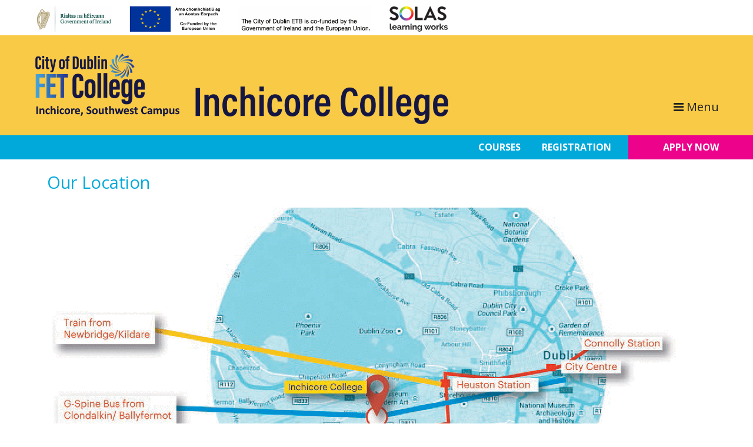

--- FILE ---
content_type: text/html; charset=UTF-8
request_url: https://www.inchicorecollege.ie/location/
body_size: 7619
content:
<!DOCTYPE html>
<!--[if lt IE 7 ]><html class="ie ie6" lang="en"> <![endif]-->
<!--[if IE 7 ]><html class="ie ie7" lang="en"> <![endif]-->
<!--[if IE 8 ]><html class="ie ie8" lang="en"> <![endif]-->
<!--[if (gte IE 9)|!(IE)]><!-->
<html lang="en-US"> <!--<![endif]-->

<head>

	<!-- Global site tag (gtag.js) - Google Analytics -->
	<script async src="https://www.googletagmanager.com/gtag/js?id=UA-153622844-1"></script>
	<script>
		window.dataLayer = window.dataLayer || [];

		function gtag() {
			dataLayer.push(arguments);
		}
		gtag('js', new Date());

		gtag('config', 'UA-153622844-1');
		gtag('config', 'AW-629483650');
	</script>

	<script>
		function gtag_report_conversion(url) {
			var callback = function() {
				if (typeof(url) != 'undefined') {
					window.location = url;
				}
			};
			gtag('event', 'conversion', {
				'send_to': 'AW-629483650/9Ty_COzJ69YYEILRlKwC',
				'event_callback': callback
			});
			return false;
		}
	</script>

	<!-- meta -->
	<meta charset="UTF-8" />
	<meta http-equiv="X-UA-Compatible" content="IE=9" />
	<meta name="viewport" content="width=device-width, initial-scale=1, maximum-scale=1">
	<title>How to get to Inchicore College, Dublin 8</title>

		<meta name="description" content="Inchicore College is easily accessible with the LUAS red line and dublin bus routes 13, 68a, 40, 79a, 123" />
<meta name="keywords" content="luas, dublin, bus, route, college, inchicore, location" />

	<link rel="shortcut icon" href="https://www.inchicorecollege.ie/wp-content/uploads/favicon2.png" type="image/x-icon" />

	<script src="https://use.fontawesome.com/20e55c2eed.js"></script>

	<script>
//<![CDATA[
window.mfn_slider_posts = { auto:0 };
window.mfn_slider_portfolio = { auto:0 };
window.mfn_slider_clients = { visible:5, auto:0 };
//]]>
</script>

<!-- All in One SEO Pack 2.10.1 by Michael Torbert of Semper Fi Web Designob_start_detected [-1,-1] -->
<link rel="canonical" href="https://www.inchicorecollege.ie/location/" />
<!-- /all in one seo pack -->
<link rel='dns-prefetch' href='//fonts.googleapis.com' />
<link rel='dns-prefetch' href='//s.w.org' />
<link rel="alternate" type="application/rss+xml" title="Inchicore College of Further Education &raquo; Feed" href="https://www.inchicorecollege.ie/feed/" />
<link rel="alternate" type="application/rss+xml" title="Inchicore College of Further Education &raquo; Comments Feed" href="https://www.inchicorecollege.ie/comments/feed/" />
		<script type="text/javascript">
			window._wpemojiSettings = {"baseUrl":"https:\/\/s.w.org\/images\/core\/emoji\/2\/72x72\/","ext":".png","svgUrl":"https:\/\/s.w.org\/images\/core\/emoji\/2\/svg\/","svgExt":".svg","source":{"concatemoji":"https:\/\/www.inchicorecollege.ie\/wp-includes\/js\/wp-emoji-release.min.js?ver=4.6"}};
			!function(e,o,t){var a,n,r;function i(e){var t=o.createElement("script");t.src=e,t.type="text/javascript",o.getElementsByTagName("head")[0].appendChild(t)}for(r=Array("simple","flag","unicode8","diversity","unicode9"),t.supports={everything:!0,everythingExceptFlag:!0},n=0;n<r.length;n++)t.supports[r[n]]=function(e){var t,a,n=o.createElement("canvas"),r=n.getContext&&n.getContext("2d"),i=String.fromCharCode;if(!r||!r.fillText)return!1;switch(r.textBaseline="top",r.font="600 32px Arial",e){case"flag":return(r.fillText(i(55356,56806,55356,56826),0,0),n.toDataURL().length<3e3)?!1:(r.clearRect(0,0,n.width,n.height),r.fillText(i(55356,57331,65039,8205,55356,57096),0,0),a=n.toDataURL(),r.clearRect(0,0,n.width,n.height),r.fillText(i(55356,57331,55356,57096),0,0),a!==n.toDataURL());case"diversity":return r.fillText(i(55356,57221),0,0),a=(t=r.getImageData(16,16,1,1).data)[0]+","+t[1]+","+t[2]+","+t[3],r.fillText(i(55356,57221,55356,57343),0,0),a!=(t=r.getImageData(16,16,1,1).data)[0]+","+t[1]+","+t[2]+","+t[3];case"simple":return r.fillText(i(55357,56835),0,0),0!==r.getImageData(16,16,1,1).data[0];case"unicode8":return r.fillText(i(55356,57135),0,0),0!==r.getImageData(16,16,1,1).data[0];case"unicode9":return r.fillText(i(55358,56631),0,0),0!==r.getImageData(16,16,1,1).data[0]}return!1}(r[n]),t.supports.everything=t.supports.everything&&t.supports[r[n]],"flag"!==r[n]&&(t.supports.everythingExceptFlag=t.supports.everythingExceptFlag&&t.supports[r[n]]);t.supports.everythingExceptFlag=t.supports.everythingExceptFlag&&!t.supports.flag,t.DOMReady=!1,t.readyCallback=function(){t.DOMReady=!0},t.supports.everything||(a=function(){t.readyCallback()},o.addEventListener?(o.addEventListener("DOMContentLoaded",a,!1),e.addEventListener("load",a,!1)):(e.attachEvent("onload",a),o.attachEvent("onreadystatechange",function(){"complete"===o.readyState&&t.readyCallback()})),(a=t.source||{}).concatemoji?i(a.concatemoji):a.wpemoji&&a.twemoji&&(i(a.twemoji),i(a.wpemoji)))}(window,document,window._wpemojiSettings);
		</script>
		<style type="text/css">
img.wp-smiley,
img.emoji {
	display: inline !important;
	border: none !important;
	box-shadow: none !important;
	height: 1em !important;
	width: 1em !important;
	margin: 0 .07em !important;
	vertical-align: -0.1em !important;
	background: none !important;
	padding: 0 !important;
}
</style>
<link rel='stylesheet' id='layerslider-css'  href='https://www.inchicorecollege.ie/wp-content/plugins/LayerSlider/static/css/layerslider.css?ver=5.1.1' type='text/css' media='all' />
<link rel='stylesheet' id='ls-google-fonts-css'  href='https://fonts.googleapis.com/css?family=Lato:100,300,regular,700,900|Open+Sans:300|Indie+Flower:regular|Oswald:300,regular,700&#038;subset=latin,latin-ext' type='text/css' media='all' />
<link rel='stylesheet' id='contact-form-7-css'  href='https://www.inchicorecollege.ie/wp-content/plugins/contact-form-7/includes/css/styles.css?ver=4.5.1' type='text/css' media='all' />
<link rel='stylesheet' id='popupaoc-public-style-css'  href='https://www.inchicorecollege.ie/wp-content/plugins/popup-anything-on-click/assets/css/popupaoc-public-style.css?ver=1.7.6' type='text/css' media='all' />
<link rel='stylesheet' id='responsive-lightbox-swipebox-css'  href='https://www.inchicorecollege.ie/wp-content/plugins/responsive-lightbox/assets/swipebox/swipebox.min.css?ver=2.2.2' type='text/css' media='all' />
<link rel='stylesheet' id='style-css'  href='https://www.inchicorecollege.ie/wp-content/themes/icfe/style.css?ver=1.2.5' type='text/css' media='all' />
<link rel='stylesheet' id='fancybox-css'  href='https://www.inchicorecollege.ie/wp-content/themes/icfe/js/fancybox/jquery.fancybox-1.3.4.css?ver=1.2.5' type='text/css' media='all' />
<link rel='stylesheet' id='responsiveslides-css'  href='https://www.inchicorecollege.ie/wp-content/themes/icfe/css/responsiveslides.css?ver=1.2.5' type='text/css' media='all' />
<link rel='stylesheet' id='jcarousel-css'  href='https://www.inchicorecollege.ie/wp-content/themes/icfe/css/jcarousel/skin.css?ver=1.2.5' type='text/css' media='all' />
<link rel='stylesheet' id='jquery-ui-css'  href='https://www.inchicorecollege.ie/wp-content/themes/icfe/css/ui/jquery.ui.all.css?ver=1.2.5' type='text/css' media='all' />
<link rel='stylesheet' id='responsive-css'  href='https://www.inchicorecollege.ie/wp-content/themes/icfe/css/responsive.css?ver=1.2.5' type='text/css' media='all' />
<link rel='stylesheet' id='images-green-css'  href='https://www.inchicorecollege.ie/wp-content/themes/icfe/css/skins/green/images.css?ver=1.2.5' type='text/css' media='all' />
<link rel='stylesheet' id='style-colors-php-css'  href='https://www.inchicorecollege.ie/wp-content/themes/icfe/style-colors.php?ver=1.2.5' type='text/css' media='all' />
<link rel='stylesheet' id='style-php-css'  href='https://www.inchicorecollege.ie/wp-content/themes/icfe/style.php?ver=1.2.5' type='text/css' media='all' />
<link rel='stylesheet' id='Open+Sans-css'  href='https://fonts.googleapis.com/css?family=Open+Sans%3A300%2C400%2C400italic%2C700&#038;ver=4.6' type='text/css' media='all' />
<script>if (document.location.protocol != "https:") {document.location = document.URL.replace(/^http:/i, "https:");}</script><script type='text/javascript' src='https://www.inchicorecollege.ie/wp-includes/js/jquery/jquery.js?ver=1.12.4'></script>
<script type='text/javascript' src='https://www.inchicorecollege.ie/wp-includes/js/jquery/jquery-migrate.min.js?ver=1.4.1'></script>
<script type='text/javascript' src='https://www.inchicorecollege.ie/wp-content/plugins/LayerSlider/static/js/layerslider.kreaturamedia.jquery.js?ver=5.1.1'></script>
<script type='text/javascript' src='https://www.inchicorecollege.ie/wp-content/plugins/LayerSlider/static/js/greensock.js?ver=1.11.2'></script>
<script type='text/javascript' src='https://www.inchicorecollege.ie/wp-content/plugins/LayerSlider/static/js/layerslider.transitions.js?ver=5.1.1'></script>
<script type='text/javascript' src='https://www.inchicorecollege.ie/wp-content/plugins/responsive-lightbox/assets/swipebox/jquery.swipebox.min.js?ver=2.2.2'></script>
<script type='text/javascript' src='https://www.inchicorecollege.ie/wp-content/plugins/responsive-lightbox/assets/infinitescroll/infinite-scroll.pkgd.min.js?ver=4.6'></script>
<script type='text/javascript'>
/* <![CDATA[ */
var rlArgs = {"script":"swipebox","selector":"lightbox","customEvents":"","activeGalleries":"1","animation":"1","hideCloseButtonOnMobile":"0","removeBarsOnMobile":"0","hideBars":"1","hideBarsDelay":"5000","videoMaxWidth":"1080","useSVG":"1","loopAtEnd":"0","woocommerce_gallery":"0","ajaxurl":"https:\/\/www.inchicorecollege.ie\/wp-admin\/admin-ajax.php","nonce":"7a0861bf0e"};
/* ]]> */
</script>
<script type='text/javascript' src='https://www.inchicorecollege.ie/wp-content/plugins/responsive-lightbox/js/front.js?ver=2.2.2'></script>
<link rel='https://api.w.org/' href='https://www.inchicorecollege.ie/wp-json/' />
<link rel="EditURI" type="application/rsd+xml" title="RSD" href="https://www.inchicorecollege.ie/xmlrpc.php?rsd" />
<link rel="wlwmanifest" type="application/wlwmanifest+xml" href="https://www.inchicorecollege.ie/wp-includes/wlwmanifest.xml" /> 
<meta name="generator" content="WordPress 4.6" />
<link rel='shortlink' href='https://www.inchicorecollege.ie/?p=2440' />
<link rel="alternate" type="application/json+oembed" href="https://www.inchicorecollege.ie/wp-json/oembed/1.0/embed?url=https%3A%2F%2Fwww.inchicorecollege.ie%2Flocation%2F" />
<link rel="alternate" type="text/xml+oembed" href="https://www.inchicorecollege.ie/wp-json/oembed/1.0/embed?url=https%3A%2F%2Fwww.inchicorecollege.ie%2Flocation%2F&#038;format=xml" />
<link rel="stylesheet" href="https://www.inchicorecollege.ie/wp-content/themes/icfe/css/custom.css?ver=1.2.5" media="all" />

<!--[if lt IE 9]>
<script src="https://html5shiv.googlecode.com/svn/trunk/html5.js"></script>
<![endif]-->
<!--[if lte IE 8]>
<link rel="stylesheet" href="https://www.inchicorecollege.ie/wp-content/themes/icfe/css/ie8.css" />
<![endif]-->

</head>

<body data-rsssl=1 class="page page-id-2440 page-template page-template-page-hp2021 page-template-page-hp2021-php  layout-boxed" id="hp2021">
	<div id="fb-root"></div>
	<script>
		(function(d, s, id) {
			var js, fjs = d.getElementsByTagName(s)[0];
			if (d.getElementById(id)) return;
			js = d.createElement(s);
			js.id = id;
			js.src = "//connect.facebook.net/en_US/sdk.js#xfbml=1&version=v2.7&appId=503867482981750";
			fjs.parentNode.insertBefore(js, fjs);
		}(document, 'script', 'facebook-jssdk'));
	</script>
	<!-- #Top_area -->
	<div id="Top_area2">

		<div class="containergov" style="background-color: #ffffff !important;">
			<div class="container">
				<a class="mobilehide" href="https://www.gov.ie/en/" target="_blank"><img src="https://www.inchicorecollege.ie/wp-content/uploads/2025topgov1.png" alt="Government of Ireland" style="height: 45px; width: auto; padding: 10px 20px 0 20px;" /></a><a class="mobilehide" href="https://eufunds.ie/" target="_blank"><img src="https://www.inchicorecollege.ie/wp-content/uploads/2025topgov2.png" alt="Co-funded by the European Union" style="height: 45px; width: auto; padding: 5px 20px 0 10px;" /></a><img src="https://www.inchicorecollege.ie/wp-content/uploads/2025topgov3.png" class="mobilehide" alt="The City of Dublin ETB is co-funded by the Government of Irenad and the European Union" style="height: 45px; width: auto; padding: 5px 20px 0 10px;" /><a class="mobilehide" href="https://www.solas.ie/" target="_blank"><img src="https://www.inchicorecollege.ie/wp-content/uploads/2025topgov4.png" alt="Solas" style="height: 45px; width: auto; padding: 5px 20px 0 10px;" /></a>
				<a class="desktophide" href="https://www.gov.ie/en/" target="_blank"><img src="https://www.inchicorecollege.ie/wp-content/uploads/2025topgov1.png" alt="Government of Ireland" style="height: 23px; width: auto; padding: 10px 20px 0 10px;" /></a><a class="desktophide" href="https://eufunds.ie/" target="_blank"><img src="https://www.inchicorecollege.ie/wp-content/uploads/2025topgov2.png" alt="Co-funded by the European Union" style="height: 23px; width: auto; padding: -10px 5px 0 2px;" /></a><img src="https://www.inchicorecollege.ie/wp-content/uploads/2025topgov3.png" class="desktophide" alt="The City of Dublin ETB is co-funded by the Government of Irenad and the European Union" style="height: 23px; width: auto; padding: -10px 5px 0 2px;" />&nbsp;&nbsp;<a class="desktophide" href="https://www.solas.ie/" target="_blank"><img src="https://www.inchicorecollege.ie/wp-content/uploads/2025topgov4.png" alt="Solas" style="height: 23px; width: auto; padding: -10px 5px 0 10px;" /></a>
			</div>
		</div> <br clear=all>

		<!-- #Header -->
		<header id="Header">

			<div class="container">
				<div class="sixteen columns" style="background-color: transparent !important; ">

					<a href="/" title="City of Dublin FET College, Inchicore Southwest Campus"><img class="mobilehide" src="https://www.inchicorecollege.ie/wp-content/uploads/logo2025desktop1.png" alt="City of Dublin FET College, Inchicore Southwest Campus" style="float: left; height: 120px; width: auto; padding: 10px 0 10px 20px;" /><img class="logomobile desktophide" src="https://www.inchicorecollege.ie/wp-content/uploads/logo2025desktop1.png" alt="City of Dublin FET College, Inchicore Southwest Campus" style="float: left; width: 76% !important; height: auto !important; padding: 10px 0 0 10px;" /></a>
					<!-- #logo -->
					<br clear=all>
					
					<!-- ?php mfn_wp_nav_menu(); ? -->

					
<!-- HD Main Navigation -->
<div class="hd-main-nav">

    <!-- Desktop Menu (Hamburger Style) -->
    <div class="mobilehide">
        <nav id="menu" class="menu-main-container" style="margin-top: -60px !important;">
            <ul id="menu-main" class="menu">
                <li><a href="#"><i class="fa fa-bars" aria-hidden="true"></i> Menu</a>
                    <ul class="sub-menu">
                                                    <li id="menu-item-3650" class="menu-item menu-item-type-custom menu-item-object-custom menu-item-has-children menu-item-3650">
                                <a href="/" >
                                    Home                                </a>
                            </li>
                                                    <li id="menu-item-3650" class="menu-item menu-item-type-custom menu-item-object-custom menu-item-has-children menu-item-3650">
                                <a href="/our_courses" >
                                    Courses                                </a>
                            </li>
                                                    <li id="menu-item-3650" class="menu-item menu-item-type-custom menu-item-object-custom menu-item-has-children menu-item-3650">
                                <a href="/nightschool/" >
                                    Night School                                </a>
                            </li>
                                                    <li id="menu-item-3650" class="menu-item menu-item-type-custom menu-item-object-custom menu-item-has-children menu-item-3650">
                                <a href="/information-for-students" >
                                    Information for Students                                </a>
                            </li>
                                                    <li id="menu-item-3650" class="menu-item menu-item-type-custom menu-item-object-custom menu-item-has-children menu-item-3650">
                                <a href="/contact" >
                                    Contact us                                </a>
                            </li>
                                                    <li id="menu-item-3650" class="menu-item menu-item-type-custom menu-item-object-custom menu-item-has-children menu-item-3650">
                                <a href="/location" >
                                    Location                                </a>
                            </li>
                                                    <li id="menu-item-3650" class="menu-item menu-item-type-custom menu-item-object-custom menu-item-has-children menu-item-3650">
                                <a href="/latest-news" >
                                    Latest News                                </a>
                            </li>
                                                    <li id="menu-item-3650" class="menu-item menu-item-type-custom menu-item-object-custom menu-item-has-children menu-item-3650">
                                <a href="https://inchicorecollege.etbonline.ie" >
                                    Moodle                                </a>
                            </li>
                                                    <li id="menu-item-3650" class="menu-item menu-item-type-custom menu-item-object-custom menu-item-has-children menu-item-3650">
                                <a href="https://ams.enrol.ie/inchicorecollege/2025"  style="background-color: #ed028c !important;" >
                                    Application System Login                                </a>
                            </li>
                                            </ul>
                </li>
            </ul>
        </nav>
    </div>

    <!-- Mobile Menu (Direct List) -->
    <div class="desktophide">
        <nav id="menu" class="menu-main-container">
            <ul id="menu-main" class="menu">
                                    <li id="menu-item-3650" class="menu-item menu-item-type-custom menu-item-object-custom menu-item-has-children menu-item-3650">
                        <a href="/" >
                            Home                        </a>
                    </li>
                                    <li id="menu-item-3650" class="menu-item menu-item-type-custom menu-item-object-custom menu-item-has-children menu-item-3650">
                        <a href="/our_courses" >
                            Courses                        </a>
                    </li>
                                    <li id="menu-item-3650" class="menu-item menu-item-type-custom menu-item-object-custom menu-item-has-children menu-item-3650">
                        <a href="/nightschool/" >
                            Night School                        </a>
                    </li>
                                    <li id="menu-item-3650" class="menu-item menu-item-type-custom menu-item-object-custom menu-item-has-children menu-item-3650">
                        <a href="/information-for-students" >
                            Information for Students                        </a>
                    </li>
                                    <li id="menu-item-3650" class="menu-item menu-item-type-custom menu-item-object-custom menu-item-has-children menu-item-3650">
                        <a href="/contact" >
                            Contact us                        </a>
                    </li>
                                    <li id="menu-item-3650" class="menu-item menu-item-type-custom menu-item-object-custom menu-item-has-children menu-item-3650">
                        <a href="/location" >
                            Location                        </a>
                    </li>
                                    <li id="menu-item-3650" class="menu-item menu-item-type-custom menu-item-object-custom menu-item-has-children menu-item-3650">
                        <a href="/latest-news" >
                            Latest News                        </a>
                    </li>
                                    <li id="menu-item-3650" class="menu-item menu-item-type-custom menu-item-object-custom menu-item-has-children menu-item-3650">
                        <a href="https://inchicorecollege.etbonline.ie"  class="menulast" >
                            Moodle                        </a>
                    </li>
                                    <li id="menu-item-3650" class="menu-item menu-item-type-custom menu-item-object-custom menu-item-has-children menu-item-3650">
                        <a href="https://ams.enrol.ie/inchicorecollege/2025"  style="background-color: #ed028c !important;" >
                            Application System Login                        </a>
                    </li>
                            </ul>
        </nav>
    </div>

    <!-- Responsive Menu Toggle -->
    <a class="responsive-menu-toggle2" href="#"><i class='icon-reorder'></i></a>

</div>				</div>
			</div>
		</header>
	</div>

	
<div class="hd-nav-sub" style="background: #00a9da;">
    <div class="columnhalf2021apply">
        <a onclick="return gtag_report_conversion('https://ams.enrol.ie/inchicorecollege/2025/Application.aspx');" href="https://ams.enrol.ie/inchicorecollege/2025/Application.aspx">
            APPLY&nbsp;NOW
        </a>
    </div>
    <div class="columnhalf2021pay menu-main-container">
        <a href="/our_courses">
            <strong>COURSES</strong>
        </a>
        &nbsp;&nbsp;&nbsp;&nbsp;&nbsp;&nbsp;&nbsp;
                <a href="https://www.inchicorecollege.ie/upload-your-documents/">
            <strong>REGISTRATION</strong>&nbsp;&nbsp;
        </a>
    </div>
</div>
	<!-- #Wrapper -->
	<div id="Wrapper">
		<!-- Content -->
		<div id="Content">
			<div class="container">
				<!-- .content -->
				

	<div class="the_content the_content_wrapper">
	<!--h1>ICFE Location</h1 -->
		<h2>Our Location</h2>
<p><a  href="https://www.inchicorecollege.ie/wp-content/uploads/map.png" data-rel="lightbox-gallery-0" data-rl_title="" data-rl_caption="" title=""><img class="alignnone wp-image-11055 size-full" src="https://www.inchicorecollege.ie/wp-content/uploads/map.png" width="1072" height="546" srcset="https://www.inchicorecollege.ie/wp-content/uploads/map.png 1072w, https://www.inchicorecollege.ie/wp-content/uploads/map-300x153.png 300w, https://www.inchicorecollege.ie/wp-content/uploads/map-768x391.png 768w, https://www.inchicorecollege.ie/wp-content/uploads/map-1024x522.png 1024w, https://www.inchicorecollege.ie/wp-content/uploads/map-260x132.png 260w, https://www.inchicorecollege.ie/wp-content/uploads/map-50x25.png 50w, https://www.inchicorecollege.ie/wp-content/uploads/map-137x70.png 137w" sizes="(max-width: 1072px) 100vw, 1072px" /></a></p>
<div class="column one-second"></p>
<h2>How to get to Inchicore College</h2>
<p>The college is at the centre of the vibrant Inchicore/Kilmainham area. Our students make good use of all shops and cafés nearby as well as the Cultural sites such as Irish Museum of Modern Art, Richmond Barracks Museum, War Memorial Park, Phoenix Park and Kilmainham Jail.</p>
<p>Inchicore College is easily accessible with the LUAS Red line stopping around the corner at Suir Road and connecting to Tallaght, Heuston Station, Connolly Station and Dublin city centre.</p>
<p><b>College address:<br />
</b>Inchicore College of Further Education<br />
Emmet Road<br />
Inchicore<br />
Dublin 8</p>
<p>(The entrance to the college is accessed from Bulfin Road in Inchicore)</p>
<p><b>Luas</b></p>
<p><a href="https://luas.ie/suir-road.html" target="_blank">Luas Red line</a> &#8211; Stop Suir Road or Goldenbridge. Cross Canal Bridge, follow Suir Road to Traffic lights. Turn Left onto Bulfin Road. College on right after 300m.</p>
<p><b>Dublin Bus</b></p>
<p>Buses stopping close to the college: G1, G2, 13, 60, 68, 69, 123,C1, C2, C3, C4.<br />
Find online route timetables at <a href="https://www.dublinbus.ie" target="_blank">https://dublinbus.ie</a></p>
<p><b>Train</b></p>
<p>Trains stopping at Heuston Station from: Kildare, Newbridge, Sallins, Adamstown, Ronanstown</p>
<p>Find online route timetables at <a href="https://www.irishrail.ie/en-ie/train-timetables/live-departure-train-times" target="_blank">https://irishrail.ie</a></p>
<p></div>

<div class="column one-second"></p>
<h2>Online Map</h2>
<p><iframe style="border: 0;" src="https://www.google.com/maps/embed?pb=!1m18!1m12!1m3!1d2382.169207848779!2d-6.314829283988598!3d53.34022717997774!2m3!1f0!2f0!3f0!3m2!1i1024!2i768!4f13.1!3m3!1m2!1s0x48670c5aff0350b5%3A0x94d061f9555d5b46!2sInchicore+College+of+Further+Education!5e0!3m2!1sen!2sie!4v1479730328843" width="550" height="500" frameborder="0" allowfullscreen="allowfullscreen"></iframe><br />
<small>View <a style="color: #0000ff; text-align: left;" href="https://goo.gl/maps/PiruLhrkdf62">Inchicore College of Further Education</a> in a larger map</small></p>
<h2>Luas</h2>
<p><img class="alignnone size-full wp-image-2446" src="https://www.inchicorecollege.ie/wp-content/uploads/location-map.png" alt="Inchicore College Location Map" width="550" height="197" srcset="https://www.inchicorecollege.ie/wp-content/uploads/location-map.png 550w, https://www.inchicorecollege.ie/wp-content/uploads/location-map-300x107.png 300w, https://www.inchicorecollege.ie/wp-content/uploads/location-map-260x93.png 260w, https://www.inchicorecollege.ie/wp-content/uploads/location-map-50x18.png 50w, https://www.inchicorecollege.ie/wp-content/uploads/location-map-195x70.png 195w" sizes="(max-width: 550px) 100vw, 550px" /></p>
<p></div>

	</div>
<div class="clearfix"></div>
				<!-- Sidebar -->
							</div>
		</div>
		
</div>

<!-- #Footer -->
<footer id="Footer">

	<div class="container">
		
		<div class="one-third column"><aside id="text-2" class="widget widget_text">			<div class="textwidget"><h3>Find us on</h3><div style="font-size: 25px; margin-top: 30px;"><a href="https://www.facebook.com/inchicorecollegeofficial/" target="_blank"><i class="icon-facebook"></i></a>  &nbsp; &nbsp; <a href="https://twitter.com/ICFEofficial" target="_blank"><i class="icon-twitter"></i></a>  &nbsp; &nbsp; <a href="https://www.instagram.com/icfeofficial/?hl=en" target="_blank"><i class="icon-instagram"></i></a>  &nbsp; &nbsp; <a href="https://www.youtube.com/channel/UC-MgJO3SvsLE8LEfLhwRBEA" target="_blank"><i class="icon-youtube-play"></i></a></div></div>
		</aside><aside id="text-3" class="widget widget_text"><h4>Contact Details</h4>			<div class="textwidget">Inchicore College of Further Education, 
<BR>Emmet Road, 
<BR>Dublin 8,
<BR>Ireland
<BR><BR>
<i class="fa fa-phone-square" aria-hidden="true" style="margin-right:8px"></i> <a href="tel:0035314535358">01 453 5358</a>
<BR>
<i class="fa fa-fax" aria-hidden="true" style="margin-right:9px"></i><a href="tel:0035314533330">01 453 3330</a>
<BR>
<i class="fa fa-envelope" aria-hidden="true" style="margin-right:8px"></i><a href="mailto:info@inchicore.cdetb.ie">info@inchicore.cdetb.ie </a></div>
		</aside></div><div class="one-third column"><aside id="nav_menu-2" class="widget widget_nav_menu"><h4>Resources &#038; Links</h4><div class="menu-footer-container"><ul id="menu-footer" class="menu"><li id="menu-item-3825" class="menu-item menu-item-type-post_type menu-item-object-page menu-item-3825"><a href="https://www.inchicorecollege.ie/our_courses/"><i class="fa fa-graduation-cap" aria-hidden="true"></i>  ICFE Courses</a></li>
<li id="menu-item-3826" class="menu-item menu-item-type-post_type menu-item-object-page menu-item-3826"><a href="https://www.inchicorecollege.ie/contact/"><i class="fa fa-envelope" aria-hidden="true"></i>   Contact</a></li>
<li id="menu-item-3827" class="menu-item menu-item-type-post_type menu-item-object-page current-menu-item page_item page-item-2440 current_page_item menu-item-3827"><a href="https://www.inchicorecollege.ie/location/"><i class="fa fa-map-marker" aria-hidden="true"></i>    Location</a></li>
<li id="menu-item-6920" class="menu-item menu-item-type-post_type menu-item-object-page menu-item-6920"><a href="https://www.inchicorecollege.ie/admissions/"><i class="fa fa-pencil" aria-hidden="true"></i>   Admissions</a></li>
<li id="menu-item-4894" class="menu-item menu-item-type-post_type menu-item-object-page menu-item-4894"><a href="https://www.inchicorecollege.ie/privacy-policy-and-cookies/"><i class="fa fa-lock" aria-hidden="true"></i>   Privacy Policy and Cookies</a></li>
</ul></div></aside><aside id="search-3" class="widget widget_search">

<form method="get" id="searchform" action="https://www.inchicorecollege.ie/">
	<input type="text" class="field" name="s" id="s" placeholder="SEARCH OUR SITE" />
	<input type="submit" class="submit" name="submit" id="searchsubmit" value="Search" />
</form></aside></div><div class="one-third column"><aside id="text-4" class="widget widget_text"><h4>Contact ICFE</h4>			<div class="textwidget">[contact-form-7 404 "Not Found"]</div>
		</aside></div>
	</div>

	<div class="container">
		<div class="column one copyrights">
			<p>
				&copy; 2026 Inchicore College of Further Education. | City of Dublin Education and Training Board
				<BR>Developed by <a target="_blank" href="https://www.bluebottledesign.com">BlueBottleDesign</a>.
			</p>
			<div class="social">
				<ul>
																																																	</ul>
			</div>
		</div>
	</div>

</footer>

<!-- wp_footer() -->
<script type='text/javascript' src='https://www.inchicorecollege.ie/wp-content/plugins/contact-form-7/includes/js/jquery.form.min.js?ver=3.51.0-2014.06.20'></script>
<script type='text/javascript'>
/* <![CDATA[ */
var _wpcf7 = {"loaderUrl":"https:\/\/www.inchicorecollege.ie\/wp-content\/plugins\/contact-form-7\/images\/ajax-loader.gif","recaptcha":{"messages":{"empty":"Please verify that you are not a robot."}},"sending":"Sending ..."};
/* ]]> */
</script>
<script type='text/javascript' src='https://www.inchicorecollege.ie/wp-content/plugins/contact-form-7/includes/js/scripts.js?ver=4.5.1'></script>
<script type='text/javascript' src='https://www.inchicorecollege.ie/wp-includes/js/jquery/ui/core.min.js?ver=1.11.4'></script>
<script type='text/javascript' src='https://www.inchicorecollege.ie/wp-includes/js/jquery/ui/widget.min.js?ver=1.11.4'></script>
<script type='text/javascript' src='https://www.inchicorecollege.ie/wp-includes/js/jquery/ui/mouse.min.js?ver=1.11.4'></script>
<script type='text/javascript' src='https://www.inchicorecollege.ie/wp-includes/js/jquery/ui/sortable.min.js?ver=1.11.4'></script>
<script type='text/javascript' src='https://www.inchicorecollege.ie/wp-includes/js/jquery/ui/tabs.min.js?ver=1.11.4'></script>
<script type='text/javascript' src='https://www.inchicorecollege.ie/wp-includes/js/jquery/ui/accordion.min.js?ver=1.11.4'></script>
<script type='text/javascript' src='https://www.inchicorecollege.ie/wp-content/themes/icfe/js/fancybox/jquery.fancybox-1.3.4.js?ver=1.2.5'></script>
<script type='text/javascript' src='https://www.inchicorecollege.ie/wp-content/themes/icfe/js/sliders/responsiveslides.js?ver=1.2.5'></script>
<script type='text/javascript' src='https://www.inchicorecollege.ie/wp-content/themes/icfe/js/sliders/jquery.jcarousel.min.js?ver=1.2.5'></script>
<script type='text/javascript' src='https://www.inchicorecollege.ie/wp-content/themes/icfe/js/jquery.sticky.js?ver=1.2.5'></script>
<script type='text/javascript' src='https://www.inchicorecollege.ie/wp-content/themes/icfe/js/jquery.isotope.min.js?ver=1.2.5'></script>
<script type='text/javascript' src='https://www.inchicorecollege.ie/wp-content/themes/icfe/js/jquery.hoverdir.js?ver=1.2.5'></script>
<script type='text/javascript' src='https://www.inchicorecollege.ie/wp-content/themes/icfe/js/mfn-menu.js?ver=1.2.5'></script>
<script type='text/javascript' src='https://www.inchicorecollege.ie/wp-content/themes/icfe/js/scripts.js?ver=1.2.5'></script>
<script type='text/javascript' src='https://www.inchicorecollege.ie/wp-includes/js/comment-reply.min.js?ver=4.6'></script>
<script type='text/javascript' src='https://www.inchicorecollege.ie/wp-includes/js/wp-embed.min.js?ver=4.6'></script>


</body>
</html>

--- FILE ---
content_type: text/css
request_url: https://www.inchicorecollege.ie/wp-content/themes/icfe/css/responsive.css?ver=1.2.5
body_size: 40110
content:
/* 960px grid
================================================== */

@media only screen and (min-width: 960px) {
	body.grid960 { min-width:0;}
	.grid960 #Wrapper { width: 1000px; }
	
	.grid960 .container,
	.grid960 .container .sixteen.columns,
	.grid960 .container .one.column				{ width: 960px; } 
	
	.grid960 .container .one-fourth.column,
	.grid960 .container .four.columns			{ width: 240px; }
	.grid960 .container .one-third.column		{ width: 320px; }
	.grid960 .container .one-second.column		{ width: 480px; }
	.grid960 .container .two-third.column		{ width: 640px; }	
	.grid960 .container .three-fourth.column		{ width: 720px; }	
	
	/* Subpage grid */
	.grid960.with_aside #Content .container .sixteen.columns,
	.grid960.with_aside #Content .container .one.column				{ width: 720px; }
	
	.grid960.with_aside #Content .container .one-fourth.column		{ width: 180px; }
	.grid960.with_aside #Content .container .one-third.column		{ width: 240px; }
	.grid960.with_aside #Content .container .one-second.column		{ width: 360px; }
	.grid960.with_aside #Content .container .two-third.column		{ width: 480px; }
	.grid960.with_aside #Content .container .three-fourth.column	{ width: 540px; }
	
	.grid960 #Content .content { width: 980px; }
	.grid960.with_aside #Content .content { width: 720px; }




}








/* #Desktop 960px - 1239px IPAD MINI LANDSCAPE
================================================== */
/* Note: Design for a width of 960px - 1239px */

@media only screen and (min-width: 960px) and (max-width: 1239px) {
	body { min-width:0;}
	#Wrapper { width: 960px; }
	
	.tablet-hide  { display: none !important; }



   	.container,
    .container .sixteen.columns,
	.container .one.column				{ width: 960px; } 
	
	.container .one-fourth.column,
	.container .four.columns			{ width: 240px; }
	.container .one-third.column		{ width: 320px; }
	.container .one-second.column		{ width: 480px; }
    .container .two-third.column		{ width: 640px; }	
	.container .three-fourth.column		{ width: 720px; }	

	/* Subpage grid */
	.with_aside #Content .container .sixteen.columns,
	.with_aside #Content .container .one.column				{ width: 720px; }
	
	.with_aside #Content .container .one-fourth.column		{ width: 180px; }
	.with_aside #Content .container .one-third.column		{ width: 240px; }
	.with_aside #Content .container .one-second.column		{ width: 360px; }
	.with_aside #Content .container .two-third.column		{ width: 480px; }
	.with_aside #Content .container .three-fourth.column	{ width: 540px; }
	
	#Content .content { width: 980px; }
	.with_aside #Content .content { width: 720px; }

	/* main menu 1st level */
	#Header #menu { display: block; float: right; }
	#Header #menu > ul { float: left; position: relative; }
	#Header #menu > ul > li { margin: 0; position: relative; z-index: 103; float:left;}
	#Header #menu > ul > li.hover { z-index: 104;}
	#Header #menu > ul > li > a { padding: 15px 8px 15px; display: block; white-space: nowrap; text-transform: capitalize !important; }
	#Header #menu > ul > li > a:hover { text-decoration: none; }
	
		/* Force table to not be like tables anymore */
		table, thead, tbody, th, td, tr { 
			1border: none !important;
			-webkit-box-shadow: none !important;
	                -moz-box-shadow: none !important;
	                box-shadow: none !important;
			1border-bottom: 1px solid #eee !important; 
			padding-right: 0px !important;
			width: 100% !important;
			font-size: 15px;
		}
		
	
		
		tr { border: 1px solid #ccc; }
		
		td { 
			/* Behave  like a "row" */
			1border: none !important;
			1border-bottom: 1px solid #eee; 
			padding: 5px  !important;
			text-align: left !important;
			width: 100% !important;
			margin-left: 0;
			margin-right: 0;
	}

}





/* #Tablet (Landscape) IPAD MINI
================================================== Skeleton */
/* Note: Design for a width of 768px - 959px */

@media only screen and (min-width: 768px) and (max-width: 959px) {
	body { min-width:0;}
	#Wrapper { width: 748px; }
	


	
	#Header #logo { display: block; overflow: hidden; float: left; z-index:201; padding: 15px 15px; position:absolute; margin-top: -37px;}


   	.container,
    .container .sixteen.columns,
	.container .one.column				{ width: 98%; } 
	
	.container .one-fourth.column,
	.container .four.columns			{ width: 100%; }
	1.container .one-third.column		{ width: 222px; }
	.container .one-third.column		{ width: 100%; }
	.container .one-second.column		{ width: 344px; }
    .container .two-third.column		{ width: 464px; }	
	.container .three-fourth.column		{ width: 526px; }	

	/* Subpage grid */
	.with_aside #Content .container .sixteen.columns,
	.with_aside #Content .container .one.column				{ width: 100%; }
	
	.with_aside #Content .container .one-fourth.column		{ width: 136px; }
	.with_aside #Content .container .one-third.column		{ width: 182px; }
	.with_aside #Content .container .one-second.column		{ width: 273px; }
	.with_aside #Content .container .two-third.column		{ width: 364px; }
	.with_aside #Content .container .three-fourth.column	{ width: 410px; }
	
	#Content .content { width: 98%; }
	.with_aside #Content .content { width: 100%; }
	
	.phone  { font-size: 14px !important; }


	/* Force table to not be like tables anymore */
	table, thead, tbody, th, td, tr { 
		1border: none !important;
		-webkit-box-shadow: none !important;
                -moz-box-shadow: none !important;
                box-shadow: none !important;
		1border-bottom: 1px solid #eee !important; 
		padding-right: 0px !important;
		width: 100% !important;
		font-size: 12px;
	}
	

	
	tr { border: 1px solid #ccc; }
	
	td { 
		/* Behave  like a "row" */
		1border: none !important;
		1border-bottom: 1px solid #eee; 
		padding: 2px  !important;
		text-align: left !important;
		width: 100% !important;
		margin-left: 0;
		margin-right: 0;
	}

	
}























/* #Tablet (Portrait)
================================================== Skeleton */
/* Note: Design for a width of 768px */

@media only screen and (max-width: 767px) {
	body { min-width:0;}
	#Wrapper { width: 300px; }
	
    .container { width: 300px; }
    .container .columns,
    .container .column { margin: 0; margin-bottom: 0px; }


	
	/* Subpage grid */
	#Content .container .one-third.column, 
	#Footer .container .one-third.column			{ width: 100% !important; clear: both; }
	#Content .container .two-third.column, 
	#Footer .container .two-third.column			{ width: 100% !important; clear: both; }
	#Content .container .one-fourth.column, 
	#Footer .container .one-fourth.column			{ width: 100% !important; clear: both; }
	#Content .container .three-fourth.column, 
	#Footer .container .three-fourth.column			{ width: 100% !important; clear: both; }
	#Content .container .one-second.column, 
	#Footer .container .one-second.column			{ width: 100% !important; clear: both; }
	#Content .container .sixteen.columns, 
	#Footer .container .sixteen.columns				{ width: 100% !important; }
	
	#Content .content { width: 300px; margin: 0 0 20px; }
	.with_aside .content { width: 300px !important; margin: 0 0 20px; float: none; }

	/* The content */
	.the_content_wrapper 							{ margin-right: 0 !important;; margin-left: 0 !important; }
	
	.container .the_content .one.column				{ width: 100% !important; margin-right: 0% !important; margin-left: 0 !important; }
	.container .the_content .one-second.column		{ width: 100% !important; margin-right: 0% !important; margin-left: 0 !important; }
	.container .the_content .one-third.column   	{ width: 100% !important; margin-right: 0% !important; margin-left: 0 !important; }
	.container .the_content .two-third.column   	{ width: 100% !important; margin-right: 0% !important; margin-left: 0 !important; }
	.container .the_content .one-fourth.column		{ width: 100% !important; margin-right: 0% !important; margin-left: 0 !important; }
	.container .the_content .three-fourth.column	{ width: 100% !important; margin-right: 0% !important; margin-left: 0 !important; }


}





































/* #Mobile (Landscape)
================================================== Skeleton */
/* Note: Design for a width of 480px - 767px */

@media only screen and (min-width: 480px) and (max-width: 767px) {
    #Wrapper { width: 420px; }
    

	
	.container { width: 420px; }
    .container .columns,
    .container .column { margin: 0; margin-bottom: 0px; }

    .container .one.column,
    .container .one.columns,
    .container .two.columns,
    .container .three.columns,
    .container .four.columns,
    .container .five.columns,
    .container .six.columns,
    .container .seven.columns,
    .container .eight.columns,
    .container .nine.columns,
    .container .ten.columns,
    .container .eleven.columns,
    .container .twelve.columns,
    .container .thirteen.columns,
    .container .fourteen.columns,
    .container .fifteen.columns,
    .container .sixteen.columns,
    .container .one-third.column,
    .container .two-third.column { width: 420px !important; }
	
	/* Subpage grid */	
	#Content .content { width: 420px; margin: 0 0 20px; }
	.with_aside .content { width: 420px !important; margin: 0 0 20px; float: none; }
	
	/* Respond */
	#respond .comment-form-author { width: 100%; margin-right: 0%; float: none; }
	#respond .comment-form-email { width: 100%; margin-right: 0%; float: none; }
	#respond .comment-form-url { width: 100%; float: none; }
	#respond input[type="text"], #respond input[type="password"], #respond input[type="email"], #respond select { width: 94%; }
	#respond .comment-form-comment textarea { width: 96%; }
	#comments .commentlist .children { margin-left: 0px; padding-left: 30px; }
	#respond .required { right: 15px; }
}
	

/* #Media Queries
================================================== Custom */

/* Design for a width of 960px - 1239px */
@media only screen and (min-width: 960px) and (max-width: 1239px) {

	.one .contact_form input[type="text"] { width: 278px; }
	.one .contact_form textarea { width: 908px; }
	.with_aside .one .contact_form input[type="text"] { width: 198px; }
	.with_aside .one .contact_form textarea { width: 668px; }
	
	.three-fourth .contact_form input[type="text"] { width: 198px; }
	.three-fourth .contact_form textarea { width: 668px; }
	.with_aside .three-fourth .contact_form input[type="text"] { width: 138px; }
	.with_aside .three-fourth .contact_form textarea { width: 488px; }
	
	.two-third .contact_form input[type="text"] { width: 171px; }
	.two-third .contact_form textarea { width: 588px; }
	.with_aside .two-third .contact_form input[type="text"] { width: 118px; }
	.with_aside .two-third .contact_form textarea { width: 428px; }
	
	.one-second .contact_form input[type="text"] { width: 118px; }
	.one-second .contact_form textarea { width: 428px; }
	.with_aside .one-second .contact_form input[type="text"] { width: 78px; }
	.with_aside .one-second .contact_form textarea { width: 308px; }
	
	.one-third .contact_form input[type="text"] { width: 268px; margin-right: 0; }
	.one-third .contact_form textarea { width: 268px; height: 100px; }
	.with_aside .one-third .contact_form input[type="text"] { width: 188px; margin-right: 0; }
	.with_aside .one-third .contact_form textarea { width: 188px; height: 100px; }
	
	.one-fourth .contact_form input[type="text"] { width: 188px; margin-right: 0; }
	.one-fourth .contact_form textarea { width: 188px; height: 100px; }
	.with_aside .one-fourth .contact_form input[type="text"] { width: 128px; margin-right: 0; }
	.with_aside .one-fourth .contact_form textarea { width: 128px; height: 70px; }
	
	/* Subpage title */
	#Subheader .sixteen .title { left: 240px; }
	
	/* Flickr */
	.Flickr .flickr_badge_image a img {width: 60px; height: 60px; }
	
	/* Archive */
	.widget_archive li { width: 100%; float: none; }
}



























/* Responsive Landscapge MOBILE */
@media screen and (orientation:landscape) {
   /* Your CSS Here*/
   
	#hp2021 .containergov {height: 60px !important; background-color: #ffffff !important;  background-size: cover;}
	#hp2021 #Top_area2 {height: 230px !important; background-color: #f8ca46 !important;  background-size: cover;}


}



/* Responsive menu MOBILE */
@media only screen and (min-width: 960px) {
	#Header #menu { display:block !important;}
}



@media only screen and (max-width: 959px) {
	#Header #menu { display:none;}
	
	
	#Header a.responsive-menu-toggle { display:block; width: 60px; height: 30px; line-height: 30px; font-size: 20px; text-align: center; position:absolute; bottom: 0px; right: 10px; color: #fff; background-color: #000;  }
	
	#Header a.responsive-menu-toggle2 { display:block; width: 40px; height: 22px; 1line-height: 30px; padding: 5px;  font-size: 20px; text-align: center; position:absolute; bottom: 0px; right: 20px; color: #000; 1background-color: #000;  }
	
	#exhibitionbody .menu-item-3643 {margin: -20px 0 0 0 !important; width: 100% !important;}
	#exhibitionexit .menu-item-3643 {color: #fff !important; margin: 40px 0 0 0 !important; width: 100% !important;}
	#exhibitionexit #Header a.responsive-menu-toggle2 { display:block; width: 30px; height: 22px; 1line-height: 30px; padding: 5px;  font-size: 20px; text-align: center; position:absolute; bottom: 20px; right: 20px; color: #fff; background-color: #000;  }
	
	#hp2021 .containergov {height: 45px; background-color: #ffffff !important;  background-size: cover;}

	#hp2021 #Top_area2 {height: 170px; background-color: #f8ca46 !important;  background-size: cover;}
	#hp2021 #Header a.responsive-menu-toggle2 { display:block; width: 40px; height: 22px; 1line-height: 30px; padding: 5px;  font-size: 22px; text-align: center; position:absolute; top: 32px; right: 20px; color: #000; background-color: #f8ca46;  }
	#hp2021 #Header #menu > ul { float: right; position: relative; background: #00a9da !important; margin: 45px 10px 0 0; width: 250px;}
	#hp2021 #Header #menu > ul > li a { color: #fff !important; border-bottom: 1px solid #fff; font-size: 18px !important; }
	#hp2021 #Header #menu > ul > li a.menulast { border-bottom: none; }
	#hp2021 .widget-area {display: none;}


	1#hp2021 #Top_area2 {height: 180px; background-color: #f8ca46 !important;  background-size: cover;}
	1#hp2021 #Header a.responsive-menu-toggle2 { display:block; width: 40px; height: 22px; 1line-height: 30px; padding: 5px;  font-size: 22px; text-align: center; position:absolute; top: 120px; right: 20px; color: #000; background-color: #f8ca46;  }
	1#hp2021 #Header #menu > ul { float: right; position: relative; background: #00a9da !important; margin: 40px 10px 0 0; width: 250px;}
	1#hp2021 #Header #menu > ul > li a { color: #fff !important; border-bottom: 1px solid #fff; font-size: 18px !important; }
	1#hp2021 #Header #menu > ul > li a.menulast { border-bottom: none; }
	1#hp2021 .widget-area {display: none;}




	1#Header a.responsive-menu-toggle { display:block; width: 40px; height: 40px; line-height: 40px; font-size: 18px; text-align: center; position:absolute; bottom: 10px; right: -10px; color: #fff; background-color: #15153D; -webkit-border-radius: 3px;-moz-border-radius: 3px;border-radius: 3px;}		
	1#Header a.responsive-menu-toggle { display:block; width: 33px; height: 33px; line-height: 33px; font-size: 18px; text-align: center; position:absolute; top: 20px; right: 20px;}
	
	#Header a:hover.responsive-menu-toggle, #Header a:hover.responsive-menu-toggle2 { text-decoration: none; }
	#Header #menu:after { content: none !important;}	
	
	/* main menu 1st level */
	#Header #menu > ul { float: left; position: relative; background: #000 !important; margin: -40px 0 0 0; }
	#Header #menu ul li { width: 100%;}
	#Header #menu ul li a { padding: 15px 20px; color: #fff;}
	#Header #menu ul li.submenu .menu-toggle { width:50px; height:51px; display:block; position:absolute; right:0; top:0; border-left:1px solid rgba(255,255,255,0.05); background:url(../images/menu-plus.png) center no-repeat;}
	#Header #menu ul li.hover > .menu-toggle { background: none;}
	
	/* main menu 2nd level */
	1#Header #menu ul li ul { display:none !important;}
	1#Header #menu ul li ul { position:relative !important; right:0 !important;}
	1#Header #menu ul li ul li { width:100% !important;}
	1#Header #menu ul li ul li a { padding: 15px 20px 15px 40px; color: #fff;}
	1#Header #menu ul li ul li a .menu-arrow { display: none;}
	
	/* main menu 3rd level */
	1#Header #menu ul li	ul li ul li a { padding: 15px 20px 15px 60px; color: #fff;}	
}








/* Tablet Portrait size to standard 960 (devices and browsers) IPAD MINI PORTRAIT 2*/
@media only screen and (min-width: 768px) and (max-width: 959px) {


	#Header a.responsive-menu-toggle { display:block; width: 60px; height: 30px; line-height: 30px; font-size: 16px; text-align: center; position:absolute; bottom: 10px; right: 10px; color: #fff; background-color: #AB3C41; 1background-color: #15153D; -webkit-border-radius: 3px;-moz-border-radius: 3px;border-radius: 3px;}
	
	/* Responsive menu */
	#Header .sixteen { min-height:73px;}
	#Header #menu { position: relative;}
	#Header #menu ul { position: absolute; top: 73px; right:0;}
	#Header #menu ul li { width:300px;}
	

	.tablet-hide  { display: none !important; }
	#Header #logo img { width: 200px;}
	
	/* Contact form */
	.one .contact_form input[type="text"] { width: 200px; }
	.one .contact_form textarea { width: 675px; }
	.with_aside .one .contact_form input[type="text"] { width: 140px; }
	.with_aside .one .contact_form textarea { width: 494px; }
	
	.three-fourth .contact_form input[type="text"] { width: 140px; }
	.three-fourth .contact_form textarea { width: 494px; }
	.with_aside .three-fourth .contact_form input[type="text"] { width: 94px; }
	.with_aside .three-fourth .contact_form textarea { width: 357px; }
	
	.two-third .contact_form input[type="text"] { width: 119px; }
	.two-third .contact_form textarea { width: 432px; }
	.with_aside .two-third .contact_form input[type="text"] { width: 79px; }
	.with_aside .two-third .contact_form textarea { width: 312px; }
	
	.one-second .contact_form input[type="text"] { width: 79px; }
	.one-second .contact_form textarea { width: 311px; }
	.with_aside .one-second .contact_form input[type="text"] { width: 221px; margin-right: 0; }
	.with_aside .one-second .contact_form textarea { width: 221px; height: 100px; }
	
	.one-third .contact_form input[type="text"] { width: 190px; margin-right: 0; }
	.one-third .contact_form textarea { width: 190px; }
	.with_aside .one-third .contact_form input[type="text"] { width: 130px; margin-right: 0; }
	.with_aside .one-third .contact_form textarea { width: 130px; height: 100px; }
	
	.one-fourth .contact_form input[type="text"] { width: 130px; margin-right: 0; }
	.one-fourth .contact_form textarea { width: 130px; height: 100px; }
	.with_aside .one-fourth .contact_form input[type="text"] { width: 84px; margin-right: 0; }
	.with_aside .one-fourth .contact_form textarea { width: 84px; height: 70px; }
	
	/* Subpage title */
	#Subheader .sixteen .title { left: 180px; }
	
	/* Flickr */
	.Flickr .flickr_badge_image a img {width: 43px; height: 43px; }
	
	/* Recent posts */
	.Recent_posts ul li .photo { display: none; }
	.Recent_posts ul li .desc { padding-left: 0; }
	
	/* Archive */
	.widget_archive li { width: 100%; float: none; }
	
	/* Get in touch */
	.get_in_touch ul li i { display: none; }
	.get_in_touch ul li { padding-left: 0; min-height: auto; margin-bottom: 0; }
	
	/* Footer */
	#Footer .copyrights p { width: 50%; }
}










/* All Mobile Sizes (devices and browser) MASTER MOBILE STYLES */
@media only screen and (max-width: 767px) {


	#Wrapper { width: 100% !important; }
	
	
	    .container .one.column,
	    .container .one.columns,
	    .container .two.columns,
	    .container .three.columns,
	    .container .four.columns,
	    .container .five.columns,
	    .container .six.columns,
	    .container .seven.columns,
	    .container .eight.columns,
	    .container .nine.columns,
	    .container .ten.columns,
	    .container .eleven.columns,
	    .container .twelve.columns,
	    .container .thirteen.columns,
	    .container .fourteen.columns,
	    .container .fifteen.columns,
	    .container .sixteen.columns,
	    .container .one-third.column,
    	    .container .two-third.column  { width: 100% !important; 1width: 300px !important; }
	
	
	
        .container { width: 100% !important; }
        #header {background: #fff;}

	.column-fixed > div { height: auto !important; }
	.column-fixed div.inner-padding { height: auto !important; }
	.column-fixed .call_to_action .inner-padding { height: auto !important; line-height: normal !important; }
	
	.inner-padding { padding: 0px !important; }
	.content-padding { padding: 0px; }
	.the_content { width: 95% !important; 1margin-top: 25px;  padding: 10px !important; font-size: 16px; line-height: 175%; }



	.mobilehide  { display: none !important; }
	1.mobilehide, 1.menublank, 1.submenutitle  { display: none !important; }
	.desktophide  { display: inline !important; }

	
	/* Header */
	#Top_bar .sixteen { padding-top: 20px;}
	1#Top_bar .sixteen { padding-top: 30px; }
	#Top_bar .sixteen .phone { display: none; font-size: 12px; }
	#Top_bar .social { float: none; width: 100%; text-align: center; }
	#Top_bar .social li { float: none; display: inline-block; margin: 1px 4px; }
	#Top_bar .phone { padding: 0; margin: 0; float: none; border: 0; text-align: center; position: absolute; left: 0; top: 0; width: 100%; font-size: 18px; line-height: 18px; } 

	#Top_bar2020 .sixteen { padding-top: 0px;}
	#Top_bar2020 .sixteen .phone { display: none; font-size: 12px; }
	#Top_bar2020 .social { float: none; width: 100%; text-align: center; }
	#Top_bar2020 .social li { float: none; display: inline-block; margin: 1px 4px; }
	#Top_bar2020 .phone { padding: 0; margin: 0; float: none; border: 0; text-align: center; position: absolute; left: 0; top: 0; width: 100%; font-size: 18px; line-height: 18px; } 
	
	.payfeestopbar {margin-left: 0px !important;}
	
	.columnhalf2020search { width: 120px !important; 1width: 55% !important; position: relative !important; float: left; z-index: 10; padding: 0 !important; margin: 0 !important;}
	.columnhalf2020search .widget {padding: 10px 0 2px 0 !important;}
	
	.columnhalf2020apply { width: 100px !important; position: relative !important; z-index: 10; float: right; text-align: center; background: #ed028c; padding: 6px; margin: 10px 3px 0 0;}
	.columnhalf2020apply:hover { background: #00a9da;}
	.columnhalf2020apply a { color: #fff !important; text-decoration: none; font-size: 16px; font-weight: bold;}
	.columnhalf2020apply a:hover { color: #fff !important;}
	
	.columnhalf2020pay { width: 160px !important; position: relative !important; z-index: 10; float: right; text-align: center; background: #00a9da; padding: 6px; margin: 10px 0 0 0;}
	.columnhalf2020pay:hover { background: #ed028c;}
	.columnhalf2020pay a { color: #fff !important; text-decoration: none; font-size: 16px; font-weight: bold;}
	.columnhalf2020pay a:hover { color: #fff !important;}
	
	.mfn-acc .question h5.parttime {padding: 15px 10px 45px 10px !important;}
	
	
	
	
	

/* # 2021 CSS STYLING
================================================== */	
	
	
	
	.columnhalf2021apply { width: 24% !important; float: right; text-align: center; background: #ed028c; padding: 10px; margin: 0;}
	.columnhalf2021apply:hover { background: #00a9da;}
	.columnhalf2021apply a { color: #fff !important; text-decoration: none; font-size: 16px; font-weight: bold;}
	.columnhalf2021apply a:hover { color: #fff !important;}	
	.columnhalf2021pay { width: 66% !important; 1float: right; text-align: right; background: #00a9da !important; padding: 10px; margin:0;}
	.columnhalf2021pay:hover { background: #ed028c;}
	.columnhalf2021pay a { color: #fff !important; text-decoration: none; font-size: 16px; font-weight: bold;}
	.columnhalf2021pay a:hover { color: #fff !important;}
	#hp2021 .gradientimagemobile { width: 106%; margin: -10px -3% 0 -3% !important; }
	#hp2021 .gradientimagemobile::after { display: block; position: relative; 1background-image: linear-gradient(to bottom, rgba(0, 169, 218, 0) 0, #00a9da 100%); 1margin-top: -178px; 1height: 170px; 1width: 100%; 1content: ''; } 

	
ul li ul.ddown{
        min-width: 100%; /* Set width of the dropdown */
        background: #00a9da;
        display: none;
        1position: absolute;
        z-index: 999;
        left: 0;
    }
    ul li:hover ul.ddown{
        display: block; /* Display the dropdown */
    }
    ul li ul.ddown li{
        display: block;
    }	
	


/* # 2021 CSS STYLING END
================================================== */
	
	
	
	
	
	
	
	
	
	.phonemobile { float: right; display: inline-block; margin: -120px 30px 0px 0px; font-size: 20px;}
	.phonemobile a { color: #fff !important;}

	.phonemobile2020 { float: right; display: inline-block; margin: -120px 30px 0px 0px; font-size: 20px;}
	.phonemobile2020 a { color: #fff !important;}
	
	/* main menu 2nd level */
	#Header #menu ul li ul { position: absolute; left: 0px; top: 100%; z-index: 205; margin: 0; padding: 0; display: none; border-left: 1px solid #fff;  }
	#Header #menu ul li ul li { padding: 0 0; width: 150px; position: relative; font-weight: normal; }
	#Header #menu ul li ul li a { padding: 6px 20px 6px 15px; display: block; border-bottom-width: 1px; border-bottom-style: solid; }
	#Header #menu ul li ul li a:hover { text-decoration: none; }
	#Header #menu ul li ul li a .menu-arrow { display: block; position: absolute; left: 5px; top: 7px; font-size: 9px;}
	1#Header #menu ul li ul li a .menu-arrow { display: block; position: absolute; right: 10px; top: 7px; font-size: 9px;}

	#Header #menu ul li.last ul li ul { right: 150px; left:auto; border-right: 1px solid #fff;  }

	
	.videoWrapper2 iframe {width: 100% !important; height: 169px !important;}
	
	
	.studentgallery img {
	    padding: 5px !important;
	}
	
	.costumelinkimage img{
	    width: 90%;
	    padding: 0 10px 0 0;
	}
	
	#simplemasonry-container-3839 img {
	    width: 140px !important; 
    	    max-width: 140px; 
	}



	 #Header { height: 100px !important; }
	 #Header #logo {1background-color: #f1f1f1 !important; float: none; position: static; width: 100% !important; text-align: left; padding: 10px 5px; }
	img.logomobile {height: 120px !important; width: auto !important;}
	1#Header #logo { float: none; position: static; width: 100% !important; text-align: center; padding: 20px 0 20px 0px;}
	
	
	
	
	/* #Subheader
	================================================== */
	#Subheader {1border-bottom: 5px solid #ed028c;}
	#Subheader .sixteen { position: relative; z-index: 100; overflow: visible; height: 40px; display: none; }
	1#Subheader .sixteen .title { width: 100%; background: #fff; color: #2c3e50; font-size: 20px; line-height: 20px; padding: 10px 15px; position: absolute; left: 0px; bottom: 0; }
	
	#Subheader .sixteen h1.title {background: #fff; color: #000; font-size: 24px; line-height: 27px; padding: 20px 5px 17px 5px; position: absolute; left: 0px; top: 0px; bottom: 0; font-weight:bold; text-transform: none; width: 100%; }
	
	h1.mobiletitle  { display: inline !important; padding: 5px 0 !important; background: #fff100; color: #000; font-size: 28px; line-height: 40px; font-weight:bold; box-shadow: 10px 0 0 #fff100, -10px 0 0 #fff100;}
	
	#Subheader img {display: none !important;}
	
	
	
	#exhibitionbody h1.mobiletitle2  { display: inline !important; padding: 5px 0 !important; background: #fff100; color: #000; font-size: 28px; line-height: 40px; font-weight:bold; box-shadow: 10px 0 0 #fff100, -10px 0 0 #fff100;}
	#exhibitionbody .mobiletitle2margin  { margin: 0 20px 9px 8px !important; }
	#exhibitionbody .mobiletitle3margin h2 { display: inline !important; padding: 5px 0 !important; background: #ed028c; color: #fff; font-size: 14px; line-height: 20px; font-weight:bold; box-shadow: 10px 0 0 #ed028c, -10px 0 0 #ed028c; margin: 0 0 0 8px !important;}
	#exhibitionbody .column .one-third img {width: 80% !important; height: auto;  padding: 20px 0 !important;}
	#exhibitionbody .column .one-third {text-align: center !important;}
	#exhibitionbody  h3 { display: inline !important; padding: 5px 0 !important; background: #00a9da; color: #fff; font-size: 16px; line-height: 30px; font-weight:bold; box-shadow: 10px 0 0 #00a9da, -10px 0 0 #00a9da; margin: 0 0 0 10px !important;}
	
	#exhibitionbody #Content  { margin: -70px 0 0 0 !important; background-color: transparent !important;}
	
	#exhibitionbody #Header {background-color: transparent !important;}
	#exhibitionbody #Top_area2 {height: 120px; background-image: url("https://www.inchicorecollege.ie/wp-content/uploads/showcase-banner2.png") !important; background-color: transparent !important;  background-size: cover;}
	#exhibitionbody .showcasebannerheader1 { display: inline !important; line-height: 15px !important; margin: 0 0 0 10px; padding: 5px 10px !important; background: #fff; color: #666; font-size: 15px; }
	#exhibitionbody .showcasebannerheader2 { display: inline !important; line-height: 70px; margin: 0 0 0 10px !important; color: #555; font-size: 24px; }
	
	
	
	#exhibitionexit h1.mobiletitle2  { display: inline !important; padding: 5px 0 !important; background: #fff100; color: #000; font-size: 28px; line-height: 40px; font-weight:bold; box-shadow: 10px 0 0 #fff100, -10px 0 0 #fff100;}
	#exhibitionexit .mobiletitle2margin  { margin: 0 20px 9px 8px !important; }
	#exhibitionexit .mobiletitle3margin h2 { display: inline !important; padding: 5px 0 !important; background: #ed028c; color: #fff; font-size: 14px; line-height: 20px; font-weight:bold; box-shadow: 10px 0 0 #ed028c, -10px 0 0 #ed028c; margin: 0 0 0 8px !important;}
	#exhibitionexit .column .one-third img {width: 80% !important; height: auto;  padding: 20px 0 !important;}
	#exhibitionexit .column .one-third {text-align: center !important;}
	#exhibitionexit  h3 { display: inline !important; padding: 5px 0 !important; background: #00a9da; color: #fff; font-size: 16px; line-height: 30px; font-weight:bold; box-shadow: 10px 0 0 #00a9da, -10px 0 0 #00a9da; margin: 0 0 0 10px !important;}
	
	#exhibitionexit #Content  { margin: -100px 0 0 0 !important; background-color: transparent !important;}
	
	#exhibitionexit #Header {background-color: transparent !important;}
	#exhibitionexit #Top_area2 {height: 300px; background-image: url('https://www.inchicorecollege.ie/wp-content/uploads/exhibition-exit-bgmobile.png') !important; background-color: transparent !important;  background-size: contain;}
	#exhibitionexit .showcasebannerheader1 { display: inline !important; line-height: 15px !important; margin: 0 0 0 10px; padding: 5px 10px !important; background: #fff; color: #666; font-size: 15px; }
	#exhibitionexit .showcasebannerheader2 { display: inline !important; line-height: 70px; margin: 0 0 0 10px !important; color: #555; font-size: 24px; }



	#nightschool #Top_area2 {height: 170px !important; background: linear-gradient(180deg, rgba(0,16,61,1) 0%, rgba(0,68,123,1) 22%, rgba(0,102,153,1) 100%);}
	#nightschool .nightschooltextlogo {position: absolute; right: 20px; top: 25px; height: 35px; width: auto;}
	#nightschool .the_content {background: #003366 !important; margin: -30px 0 0 0 !important;}
	#nightschool .showcasebannerheader1 { display: inline !important; line-height: 15px !important; margin: 0 0 0 10px; padding: 5px 10px !important; background: #fff; color: #666; font-size: 15px; }
	#nightschool .showcasebannerheader2 { display: inline !important; line-height: 70px; margin: 0 0 0 10px !important; color: #555; font-size: 24px; }
	.nightschool-socialicons {position: absolute; right: 10px; top: 60px; }
	.nightschool-socialicons a {color: #fff !important; font-size: 20px; padding: 0 5px;}
	#nightschool .mfn-acc accordion {margin-bottom: 20px !important;}
	.nightschoolmenubar #menu > ul > li { margin: 0; position: relative; z-index: 1; float:right; right: 10px; }
	#nightschool .nightmobiletopimage { width: 100% !important; position: absolute; height: auto; margin: -20px -3% 0 -3% !important;}






	
	.desktophide  { display: inline; }
	.mobiletitlebox tr { padding: 0px !important; border: none !important;}
	.mobiletitlebox td { margin: -10px 0 -30px -5px !important; }
	
	.the_content h2 {font-size: 22px; }
	.the_content img {max-width: 100%; height: auto; }

	1#Subheader .sixteen h1.title {background: #fff100; color: #000; font-size: 20px; line-height: 20px; padding: 17px 5px; position: absolute; left: 0px; top: 0px; bottom: 0; font-weight:bold; text-transform: none; width: 100%; }

	.coursecolumnleft {float: none; width: 100%;}
	.coursecolumnright {float: none; width: 100% !important; margin-left: 0px; padding-top: 0 !important;}
	.mfn-acc h5  {font-size: 15px !important;}
	
	.courseboxes .mfn-acc h5  {padding: 15px 15px 20px 15px; height: 20px !important; margin-bottom: -20px !important;}
	.courseboxes .answer ul li { margin: 10px 0 -5px -25px !important; }
	.courseboxes ul.list { width: 100%;  margin: 0px 20px -20px 20px !important;}

	
	.portfolio_item img {height: 160px; margin-top: 10px;}
	.content .button_large {font-size: 25px !important; line-height: 30px; font-weight: bold;}
	.breadcrumbs  {margin-left: 10px;}
	
	1.column { padding: 10px 0 10px 0;}
	.home .one-third { padding: 0 0 10px 0;}
	.one  { width: 100% !important; margin: 0 !important; }
	
	.page-id-6281  .gallery-columns-4 dl { margin: 0 0 0 -10px !important; width: 90% !important; padding: 5%; background-color: #fff !important;}

	
	 .hpmobilespacer {height: 30px;}
	
	.hpmessage  {width: 100% !important;  margin: 0 0 -20px 0 !important; font-size: 15px !important; font-weight: normal; color: #fff !important; text-align: center; padding: 10px 2px;}
	.hpmessage a { 1background-color: #ed028c; margin: 0px; padding: 3px 0px; 1text-transform: uppercase; font-size: 15px; color: #fff;} 
	.hpmessage a:hover { 1background-color: #ed028c; text-decoration: none; color: #000000;} 

	
	.hpvideotext {display: none !important;} 
	1.hpvideotext {margin-top: 0px; padding: 25px 0 15px 0; text-align: center; text-transform: uppercase; font-size: 13px; color: #fff;} 
	.hpvideo { padding: 0 0px !important; margin-top: 0px;} 

	
	
		/* Force table to not be like tables anymore */
		table, thead, tbody, th, td, tr { 
			display: block; 
			1border: none !important;
			-webkit-box-shadow: none !important;
	                -moz-box-shadow: none !important;
	                box-shadow: none !important;
			1border-bottom: 1px solid #eee !important; 
			padding-right: 10px !important;
			width: 100% !important;
		}
		
		/* Hide table headers (but not display: none;, for accessibility) */
		thead tr { 
			position: absolute;
			top: -9999px;
			left: -9999px;
		}
		
		tr { border: 1px solid #ccc; }
		
		td { 
			/* Behave  like a "row" */
			border: none !important;
			1border-bottom: 1px solid #eee; 
			position: relative;
			1padding-left: 50%;
			text-align: left !important;
			width: 95% !important;
			margin-left: auto;
			margin-right: auto;
	}
	

	
	

	/* Contact form */
	.contact_form input[type="text"] { width: 358px !important; margin-right: 0 !important; }
	.contact_form textarea { width: 358px !important; }
	
	
	
	.metaslider .caption {
	    padding: 10px 8px !important;
	    1height: 30px !important;
	    word-wrap: break-word;
	    font-size: 21px;    
	}
	
	.metaslider .caption a {
	    color: #111;
	    text-decoration: none;
	}
	
	.metaslider .caption a:hover {
	    1color: #fff;
	}
	
	.metaslider .caption-wrap {
	    position: absolute;
	    top: 29px;
	    left: 0;    
	    height: 40px !important;
	    background: #fff100 url("../images/bluearrowright.png") no-repeat right !important;
	    color: white;
	    opacity: 1 !important;
	    1opacity: 0.7;
	    margin: 0;
	    display: block;
	    width: 100%;
	    line-height: 1.4em;
	}
	
	.metaslider .caption-wrap:hover {
	    background: #00adef url("../images/bluearrowright.png") no-repeat right !important;
	}
	
	.metaslider .caption-wrap a:hover {
	    1color: #fff !important;
	}
	
	.copyrights p { margin: 0 40px; padding: 0 40px; }
	
	.applybuttonlink {font-size: 18px !important; }
	
	#myicfebox { max-width: 90% !important; margin-bottom: 20px !important;}
	
	
	.openday2021link a {font-size: 18px;}
	.openday2021returnlink a {font-size: 15px; font-weight: bold; color: #fff; }
	.onethird {width: 100%; float: none;}
	
	#pageopenday2021 #hp2020topbarsocial, #pageopenday2021 .phonemobile2020, #pageopenday2021 .responsive-menu-toggle, #pageopenday2021 .columnhalf2020search, #pageopenday2021 .columnhalf2020pay, #pageopenday2021 .columnhalf2020apply {display: none !important;}
	#pageopenday2021 #logo {padding-left: 10px !important;}
	#pageopenday2021 #Wrapper {margin-top: -50px !important;}
	#pageopenday2021 .openday2021mobileapplylink {display: block !important; background: #ed028c; margin: 50px 0 0 0; padding: 20px 10px; text-align: center;}
	#pageopenday2021 .openday2021mobileapplylink a {font-size: 18px; font-weight: bold; color: #fff;}




	
	

	
	

}


















/* Mobile Landscape Size to Tablet Portrait (devices and browsers) */
@media only screen and (min-width: 480px) and (max-width: 767px) {
	
	/* Respond */
	#respond .comment-form-author { width: 100%; margin-right: 0%; float: none; }
	#respond .comment-form-email { width: 100%; margin-right: 0%; float: none; }
	#respond .comment-form-url { width: 100%; float: none; }
	#respond input[type="text"], #respond input[type="password"], #respond input[type="email"], #respond select { width: 94%; }
	#respond .comment-form-comment textarea { width: 96%; }
	#comments .commentlist .children { margin-left: 0px; padding-left: 30px; }
	#respond .required { right: 15px; }
}




/* Mobile Portrait Size to Mobile Landscape Size (devices and browsers) */
@media only screen and (max-width: 479px) {




	/* Header */
	#Top_bar .social li { margin: 1px 0px; }
	#Top_bar2020 .social li { margin: 1px 0px; }


	/* Contact form */
	.contact_form input[type="text"] { width: 238px !important; float: none; clear: both; margin-bottom: 5px; margin-right: 0; }
	.contact_form textarea { width: 238px !important; margin-bottom: 5px; }
	
	/* Respond */
	#respond .comment-form-author { width: 99%; margin-right: 0%; float: none; }
	#respond .comment-form-email { width: 99%; margin-right: 0%; float: none; }
	#respond .comment-form-url { width: 99%; float: none; }
	#respond input[type="text"], #respond input[type="password"], #respond input[type="email"], #respond select { width: 93%; }
	#respond .comment-form-comment textarea { width: 94%; }
	#comments .commentlist .children { margin-left: 0px; padding-left: 30px; }
	#respond .required { right: 11px; }
	
	/* Clients */
	.Our_clients_slider li { width: 180px !important; }
	
	/* Flickr */
	.Flickr .flickr_badge_image { width: 23% !important; }
	.Flickr .flickr_badge_image a img {width: 60px !important; height: 60px !important; }
}


/* #Video
================================================== Iframe */

@media only screen and (min-width: 960px) and (max-width: 1239px) {
	
	/* Blog */
	.post .photo iframe								{ height:309px;}
	.with_aside .post .photo iframe					{ height:229px;}
	
	/* Portfolio */
	.single-portfolio .photo iframe					{ height:424px;}
	.with_aside .single-portfolio .photo iframe		{ height:314px;}
}
	
@media only screen and (min-width: 768px) and (max-width: 959px) { 
	
	/* Blog */
	.post .photo iframe								{ height:231px;}
	.with_aside .post .photo iframe					{ height:170px;}

	/* Portfolio */
	.single-portfolio .photo iframe					{ height:317px;}
	.with_aside .single-portfolio .photo iframe		{ height:233px;}
}

@media only screen and (min-width: 480px) and (max-width: 767px) { 
	
	/* Blog */
	.post .photo iframe								{ height:128px;}
	.with_aside .post .photo iframe					{ height:128px;}
	
	/* Portfolio */
	.single-portfolio .photo iframe					{ height:175px;}
	.with_aside .single-portfolio .photo iframe		{ height:175px;}
}

@media only screen and (max-width: 479px) {
	
	/* Blog */
	.post .photo iframe								{ height:87px;}
	.with_aside .post .photo iframe					{ height:87px;}

	/* Portfolio */
	.single-portfolio .photo iframe					{ height:120px;}
	.with_aside .single-portfolio .photo iframe		{ height:120px;}
}

--- FILE ---
content_type: text/css;;charset=UTF-8
request_url: https://www.inchicorecollege.ie/wp-content/themes/icfe/style-colors.php?ver=1.2.5
body_size: 1691
content:

/********************** Backgrounds **********************/
	
	.the_content, .content-padding {
		background: #ffffff;
	}
	
	.Latest_posts {
		background: #ffffff;
	}
	
	.testimonial {
		background: #DFE3E5;
	}

	#Footer {
		background-color: #000000;			
	}
	

/********************* Colors *********************/

/* Content font */
	body {
		color: #333333;
	}
	
/* Links color */
	a {
		color: #ed028c;
	}
	
	a:hover {
		color: #ed028c;
	}
	
/* Grey notes */
	.Latest_posts ul li .desc p, .Recent_comments ul li p.author, .wp-caption .wp-caption-text, .post .meta span.sep, .post .meta,
	.post .footer p.tags a, .Twitter ul li > a {
		color: #98a7a8;
	}
	
/* Strong */
	.Twitter ul li span, .widget_calendar caption, blockquote .author h6,
	.single-portfolio .sp-inside .sp-inside-left dd i {
		color: #242473;
	}
	
/* Borders */
	.offer-page .offer-right, code, pre, .post, .post .meta, #comments .commentlist > li, #comments .commentlist > li .photo, 
	#comments .commentlist li .comment-body, .widget_calendar td, .widget_calendar th, .single-portfolio .sp-inside .sp-inside-left {
		border-color: #dfe3e5;
	}

/* Buttons */
	a.button, input[type="submit"], input[type="reset"], input[type="button"] {
		background-color: #ed028c;
		color: #ffffff;
	}
	
	a:hover.button, input[type="submit"]:hover, input[type="reset"]:hover, input[type="button"]:hover {
		background-color: #ed028c;
		color: #ffffff;
	}
	
/* Headings font */
	h1, h1 a, h1 a:hover { color: #2c3e50; }
	h2, h2 a, h2 a:hover { color: #2c3e50; }
	h3, h3 a, h3 a:hover { color: #2c3e50; }
	h4, h4 a, h4 a:hover { color: #2c3e50; }
	h5, h5 a, h5 a:hover { color: #2c3e50; }
	h6, h6 a, h6 a:hover { color: #ed028c; }
	
/* Header */

	#Header .sixteen, #Header #menu ul {
		background: #000000;
	}
	
	#Header #logo {
		background: #000000;
	}
	
	#Top_bar .phone i {
		color: #bac4c5;
	}

	#Top_bar .phone a {
		color: #15153D;
	}
	
	#Top_bar .social li a {
		background: #bac4c5;
		color: #dfe3e5 !important;
	}
	
	#Top_bar .social li a:hover {
		background: #242473;
		color: #ffffff !important;
	}
	
/* Subheader */
	#Subheader .sixteen .title {
		background: #ed028c;
		color: #ffffff;
	}
	
/* Breadcrumbs */
	ul.breadcrumbs li, ul.breadcrumbs li a {
		color: #99AEB0;
	}
	
/* Menu */
	#Header #menu > ul > li > a {
		color: #ffffff;
	}

	#Header #menu > ul > li.current-menu-item > a,
	#Header #menu > ul > li.current_page_item > a,
	#Header #menu > ul > li.current-menu-ancestor > a,
	#Header #menu > ul > li.current_page_ancestor > a {
		background: #000000;
		color: #fff100;		
	}
	
	#Header #menu > ul > li > a:hover,
	#Header #menu > ul > li.hover > a {
		background: #000000 !important;
		color: #fff100;
	}

	#Header #menu > ul > li ul {
		background: #000000;
	}
		
	#Header #menu > ul > li ul li a {
		color: #ffffff;
		border-color: #ffffff;
	}
	
	#Header #menu > ul > li ul li a:hover, 
	#Header #menu > ul > li ul li.hover > a {
		background: #000000 !important;
		color: #fff100 !important;
	}

/* Info Box */	
	.info_box { 
		background: #ed028c;
		color: #ffffff;
	}
	.info_box h4 {
		color: #ffffff;
	}
	
/* Captions mask */
	.wp-caption .mask, .da-thumbs li a div,
	.gallery .gallery-item {
		background-color: rgba(36, 36, 115, 0.8);
	}

/* Portfolio */
	.da-thumbs li a div {
		background-color: rgba(36, 36, 115, 0.8);
	}
	.Projects_header .categories ul li a:hover, .Projects_header .categories ul li.current-cat a {
		background: #ed028c;
	}
	
/* Get in touch */
	.get_in_touch {
		background: #000000;
	}
	
/* Recent works */
	.recent_works {
		background: #2c3e50;
	}
	.recent_works .header h3 {
		color: #ffffff;
	}
	.recent_works .desc {
		color: #ffffff;
	}
	
/* Call to action */
	.call_to_action .inner-padding {
		background-color: rgba(224, 225, 239, 0.85);
	}
	.call_to_action h4 {
		color: #2c3e50;
	} 
	.call_to_action h4 span {
		color: #BAEFF8;
	}
	
/* Team */
	.team h4 {
		color: #ed028c;
	}
	
/* Our clients slider */
	.Our_clients_slider {
		background: #c9d0d2;
	}
	
/* Faq & Accordion & Tabs */
	.accordion .question h5,.faq .question h5 {
		background: #00a9da;
		color: #ffffff;
	}
	.faq .active h5, .accordion .active h5 {
		background: #00a9da;
		color: #ffffff;
	}
	.accordion .answer, .faq .answer {
		background: #ffffff;
		color: #333333;
	}
	
	.ui-tabs .ui-tabs-nav li a {
		background: #bac4c5;
		color: #2c3e50;
	}
	.ui-tabs .ui-tabs-nav li.ui-state-active a {
		background: #ffffff;
		color: #ed028c;
	}
	.ui-tabs .ui-tabs-panel {
		background: #ffffff;
		color: #717E8C;
	}
	
/* Pricing box */
	.pricing-box {
		border-color: #ed028c;
		background: #577899;
	}
	
	.pricing-box, .pricing-box h3,
	.pricing-box .plan-header .price sup.period {
		color: #ffffff;
	}

	.pricing-box .plan-header .price {
		color: #ed028c;
	}
	
	.pricing-box-featured {
		background: #2c3e50;
	}
	
/* Pager */
	.pager a.page {
		color: #b5bfc0;
	}
	.pager a.active {
		color: #ed028c;
	}

/* Posts */
	.post h3 a, .post .meta a {
		color: #ed028c;
	}

/* widget_archive  */
	.widget_archive {
		background: #ed028c;
	}
	.widget_archive h3,
	.widget_archive li a  {
		color: #ffffff;
	}
	.widget_archive li a:hover {
		color: #ed028c;
	}
	
/* widget_mfn_menu, widget_categories */
	.widget_mfn_menu, .widget_categories {
		background: #000000;
	}
	.widget_mfn_menu h3, .widget_categories h3,
	.widget_mfn_menu li a, .widget_categories li a {
		color: #ffffff;
	}
	.widget_mfn_menu li a i.icon-angle-right, .widget_mfn_menu li.current_page_item a, .widget_mfn_menu li a:hover, .widget_categories li a:hover, .widget_categories li.current-cat a {
		color: #ed028c;
	}

/* Footer headers and text */
	#Footer,
	#Footer .Recent_posts ul li .desc p, #Footer .Recent_comments ul li p.author, #Footer .Twitter ul li > a  {
		color: #ffffff;
	}

	#Footer a { 
		color: #ffffff;
	}

	#Footer a:hover { 
		color: #dddddd;
	}
	
	#Footer h1, #Footer h1 a, #Footer h1 a:hover,
	#Footer h2, #Footer h2 a, #Footer h2 a:hover,
	#Footer h3, #Footer h3 a, #Footer h3 a:hover,
	#Footer h4, #Footer h4 a, #Footer h4 a:hover,
	#Footer h5, #Footer h5 a, #Footer h5 a:hover,
	#Footer h6, #Footer h6 a, #Footer h6 a:hover,
	#Footer .Twitter ul li span {
		color: #ffffff;
	}
	
	#Footer aside > h4 {
		color: #ffffff;
	}
	
	#Footer .copyrights p {
		color: #ffffff;
	}
	
	#Footer .social li a {
		background: #61727b;
		color: #15153D !important;
	}
	
	#Footer .social li a:hover {
		background: #ed028c;
		color: #ffffff !important;
	}


--- FILE ---
content_type: text/css;;charset=UTF-8
request_url: https://www.inchicorecollege.ie/wp-content/themes/icfe/style.php?ver=1.2.5
body_size: 633
content:

/******************* Background ********************/

		
	html { 
		background: #ffffff;
	}
	
		#Subheader { background:url("https://www.inchicorecollege.ie/wp-content/uploads/subheaderbg.jpg") no-repeat center top; }
	

/********************** Fonts **********************/

 	body, button, input[type="submit"], input[type="reset"], input[type="button"],
	input[type="text"], input[type="password"], input[type="email"], textarea, select {
		font-family: Open Sans, Arial, Tahoma, sans-serif;
		font-weight: normal;
	}
	
	#menu > ul > li > a {
		font-family: Open Sans, Arial, Tahoma, sans-serif;
		font-weight: normal;
	}
	
	h1 {
		font-family: Open Sans, Arial, Tahoma, sans-serif;
		font-weight: 300;
	}
	
	h2 {
		font-family: Open Sans, Arial, Tahoma, sans-serif;
		font-weight: 300;
	}
	
	h3 {
		font-family: Open Sans, Arial, Tahoma, sans-serif;
		font-weight: 300;
	}
	
	h4 {
		font-family: Open Sans, Arial, Tahoma, sans-serif;
		font-weight: 300;
	}
	
	h5 {
		font-family: Open Sans, Arial, Tahoma, sans-serif;
		font-weight: 300;
	}
	
	h6 {
		font-family: Open Sans, Arial, Tahoma, sans-serif;
		font-weight: 300;
	}


/********************** Font sizes **********************/

/* Body */

	body {
		font-size: 14px;
				line-height: 21px;		
	}
	
	#menu > ul > li > a {	
		font-size: 17px;
	}
	
/* Headings */

	h1 { 
		font-size: 40px;
				line-height: 40px;
	}
	
	h2 { 
		font-size: 32px;
				line-height: 32px;
	}
	
	h3 {
		font-size: 25px;
				line-height: 27px;
	}
	
	h4 {
		font-size: 22px;
				line-height: 26px;
	}
	
	h5 {
		font-size: 18px;
				line-height: 23px;
	}
	
	h6 {
		font-size: 16px;
				line-height: 18px;
	}
	
	
/******************* Fixed heights ********************/

	/* 1240px */
		.column-fixed > div { height: 400px; }
	.column-fixed div.inner-padding { height: 360px;}
	.column-fixed .call_to_action .inner-padding { height: 360px; line-height: 360px;}
	
		
	/* 960px */
	@media only screen and (min-width: 960px) and (max-width: 1239px) {
				.column-fixed > div { height: 400px; }
		.column-fixed div.inner-padding { height: 360px;}
		.column-fixed .call_to_action .inner-padding { height: 360px; line-height: 360px;}	
	}
	
	/* 768px */
	@media only screen and (min-width: 768px) and (max-width: 959px) {
				.column-fixed > div { height: 400px; }
		.column-fixed div.inner-padding { height: 360px;}
		.column-fixed .call_to_action .inner-padding { height: 360px; line-height: 360px;}	
	}
	
	

--- FILE ---
content_type: text/css
request_url: https://www.inchicorecollege.ie/wp-content/themes/icfe/css/layout.css
body_size: 51495
content:
/* #Global
================================================== */

body {}

#Wrapper { width: 1200px; margin: 0px auto 20px; }

.layout-full-width { padding: 0; }
.layout-full-width #Wrapper { width: 100% !important; margin: 0 !important; }

.column-fixed > div { overflow:hidden;}

.inner-padding { padding: 20px !important; }
.content-padding { padding:20px; }

.the_content pre { margin-bottom:20px}

.rev_slider iframe { max-width:1200px;}

.breadcrumbs { display: none;}


/* #Slider controls
================================================== */
a.slider_control, a.rslides_nav, a.prev_page, a.next_page { width: 33px !important; height: 33px !important; display: block; overflow: hidden; cursor: pointer; }
a:hover.slider_control, a:hover.rslides_nav { text-decoration: none; }

a.slider_control_prev, a.rslides_nav.prev, a.prev_page { background-position: left top !important; }
a.slider_control_next, a.rslides_nav.next, a.next_page { background-position: right top !important; }
a:hover.slider_control_prev, a:hover.rslides_nav.prev, a:hover.prev_page { background-position: left bottom !important; }
a:hover.slider_control_next, a:hover.rslides_nav.next, a:hover.next_page { background-position: right bottom !important; }

.no-pager a.slider_control, .no-pager a.rslides_nav { display: none !important; }




/* #Rev slider controls
================================================== */
.tp-leftarrow.default, .tp-rightarrow.default { width: 51px; height: 51px; }

.tp-leftarrow.default { background-position: left top !important; }
.tp-leftarrow.default:hover { background-position: left bottom !important; }

.tp-rightarrow.default { background-position: right top !important; }
.tp-rightarrow.default:hover { background-position: right bottom !important; }


/* More */
a.button-more { position: absolute; right: 0; top: -3px; width: 33px; height: 33px; display: block; overflow: hidden; }
a:hover.button-more { background-position: left bottom; }




/* #Header
================================================== */



  
1#Header .sixteen { 
		height: 80px; 
		width: 100%;
		position: fixed;
		top: 0px;
		left: 0px;
		z-index: 201;
		padding: 40px 20px 0 0;
		margin: 0;}
1#Subheader { margin-top: 70px;}	


#Header .sixteen { position: relative; z-index: 201; margin-bottom: 0; height: 80px; }		

#Header h1 { line-height: 0; font-size: 0; }

#Header a.responsive-menu-toggle, #Header a.responsive-menu-toggle2 { display: none; }

#Header #logo { background: #000 !important; display: block; overflow: hidden; float: left; z-index:201; padding: 10px; position:absolute; margin-top: -52px;}
1#Header #logo { display: block; overflow: hidden; float: left; z-index:201; padding: 20px 25px; position:absolute; }
#Header #logo:hover { text-decoration: none; }
#Header #logo img { vertical-align:middle; width: 500px; padding: 10px 5px;}
1#Header #logo img { vertical-align:middle; width: 150px; padding: 0px 5px;}
1#Header #logo img { vertical-align:middle; width: 248px; padding: 10px 6px;}

/* main menu 1st level */
#Header #menu { display: block; float: right; margin: 25px 0 10px 0;}

1#Header #menu:after {
  content: url();
}

#Header #menu > ul { float: left; position: relative; 1background: #00a9da !important; }
#Header #menu > ul > li { margin: 0; position: relative; z-index: 203; float:left; }
#Header #menu > ul > li.hover { z-index: 204;}
#Header #menu > ul > li > a { padding: 10px 18px 10px; display: block; white-space: nowrap; 1text-transform: uppercase;  }
1#Header #menu > ul > li > a { padding: 30px 20px 30px; display: block; white-space: nowrap; text-transform: uppercase; }
#Header #menu ul li a:hover { text-decoration: none; }


/* main menu 2nd level */
#Header #menu ul li ul { position: absolute; left: 0px; top: 100%; z-index: 205; margin: 0; padding: 0; display: none; }
#Header #menu ul li ul li { padding: 0 0; width: 200px; position: relative; font-weight: normal; }
#Header #menu ul li ul li a { padding: 6px 20px 6px 15px; display: block; border-bottom-width: 1px; border-bottom-style: solid; }
#Header #menu ul li ul li a:hover { text-decoration: none; }
#Header #menu ul li ul li a .menu-arrow { display: block; position: absolute; left: 5px; top: 7px; font-size: 9px;}
1#Header #menu ul li ul li a .menu-arrow { display: block; position: absolute; right: 10px; top: 7px; font-size: 9px;}


/* main menu 3rd level */
#Header #menu ul li ul li ul { position: absolute; left: 150px; top: 0px; z-index: 204; padding: 0; }

/* main menu .last-item */
#Header #menu ul li ul li.last-item > a,
#Header #menu ul li ul li ul li.last-item > a { border-bottom-width: 0px; }

/* main menu .last */
#Header #menu ul li.last > ul { right: 0px; left: auto; }
#Header #menu ul li.last ul li ul { right: 200px; left:auto; }

#menu_responsive { display: none; }




	/* #4 column medga menu old settings
	================================================== */
	/* main menu 2nd level */
	1#Header #menu ul li ul { position: absolute; left: 0px; top: 100%; z-index: 205; margin: 0; padding: 0px; display: none;  }
	1#Header #menu ul li ul li { 1padding: 5px 6px; width: 240px; position: relative; font-weight: normal; }
	1#Header #menu ul li ul li { padding: 0 0; width: 170px; position: relative; font-weight: normal; }
	1#Header #menu ul li ul li a { padding: 10px 20px 10px 15px; display: block; border-bottom-width: 1px; border-bottom-style: solid; 1text-transform: uppercase; }
	1#Header #menu ul li ul li a:hover { text-decoration: none; }
	1#Header #menu ul li ul li a .menu-arrow { display: block; position: absolute; right: 10px; top: 7px; font-size: 9px;}

	/* main menu 3rd level */
	1#Header #menu ul li ul li ul { position: absolute; left: 170px; top: 0px; z-index: 204; padding: 0; }
	1#Header #menu ul li ul li ul { position: absolute; left: 170px; top: 0px; z-index: 204; padding: 0; }

	/* main menu .last-item */
	1#Header #menu ul li ul li.last-item > a,
	1#Header #menu ul li ul li ul li.last-item > a { border-bottom-width: 0px; }

	/* main menu .last */
	1#Header #menu ul li.last > ul { right: 0px; left: auto; }
	1#Header #menu ul li.last ul li ul { right: 170px; left:auto; }




/* #Content
================================================== */
#Content { width:100%; }
.template-slider #Content { padding-top:0px;}

.content { width: 960px; display: inline; float:left;   }
.with_aside #Content .content { width: 900px; }

.aside_left .four { float: left; }
.aside_left .content { float: right; }

.aside_right .content { float: left; }
.aside_right .four { float: right; }

.widget-area { position: relative; padding: 0px; }

.the_content { padding: 10px 40px 20px 40px; font-size: 16px; line-height: 175%; }
.the_content h1 { padding: 0 0 20px 0; }
.the_content h2, .the_content h3 { padding: 10px 0;  line-height: 130%; }
.the_content ul { margin: 0 0 0 40px; }
.the_content ul li { list-style-type: disc; padding: 0 0 10px 0; }
.the_content ol li { list-style-type: decimal; padding: 0 0 10px 0; }
1.the_content { padding: 20px; }
.the_content_wrapper { margin: 0; overflow:hidden; clear:both; }
.content-padding .the_content { padding:20px 0; }



/* #Top bar
================================================== */

#Top_area { background: #000 !important; }
1.home #Top_area { background: #000 !important; border-bottom: 5px solid #ed028c;}

#Top_bar { overflow: hidden; padding: 10px 0;}
1#Top_bar { overflow: hidden; padding: 15px 0; }
#Top_bar .sixteen { margin-bottom: 0; }
#Top_bar .phone {float: right; padding: 3px 15px 3px 0px; font-size: 15px; line-height: 20px; margin-right: 0; }
1#Top_bar .phone { float: right; padding: 3px 15px 3px 0px; font-size: 24px; line-height: 24px; margin-right: 15px; border-right: 1px solid rgba(0, 0, 0, .1); }
#Top_bar .phone a { color: #ccc !important; font-style: italic;}

#Top_bar .phone a:hover { text-decoration: none; }
#Top_bar .email { float: right; padding: 3px 0px 3px 0px; font-size: 20px; line-height: 20px; margin-right: 15px; border-right: 0px solid rgba(0, 0, 0, .1); }
#Top_bar .social { float: right; padding: 4px 0px; }
1#Top_bar .phone i{ color: #fff !important; font-size: 20px;}
#Top_bar .phone a i{ color: #fff !important; font-size: 20px; padding: 5px 3px 0 0 !important;}
#Top_bar .phone a:hover i{ color: #fff100 !important;}


#Top_bar2020 { overflow: hidden; padding: 10px 0;}
#Top_bar2020 .sixteen { margin-bottom: 0; }
#Top_bar2020 .phone {float: right; padding: 3px 15px 3px 0px; font-size: 15px; line-height: 20px; margin-right: 0; }
#Top_bar2020 .phone a { color: #ccc !important; font-style: italic;}

#Top_bar2020 .phone a:hover { text-decoration: none; }
#Top_bar2020 .email { float: right; padding: 3px 0px 3px 0px; font-size: 20px; line-height: 20px; margin-right: 15px; border-right: 0px solid rgba(0, 0, 0, .1); }
#Top_bar2020 .social { float: right; padding: 4px 0px; }
#Top_bar2020 .phone a i{ color: #fff !important; font-size: 20px; padding: 5px 3px 0 0 !important;}
#Top_bar2020 .phone a:hover i{ color: #fff100 !important;}





/* #Subheader
================================================== */
#Subheader {1border-bottom: 5px solid #ed028c;}
#Subheader .sixteen { margin-bottom: 0; position: relative; z-index: 100; overflow: hidden; height: 160px; }
#Subheader .sixteen .title { background: #fff; color: #2c3e50; font-size: 35px; line-height: 35px; padding: 10px 15px; position: absolute; left: 0px; 1left: 340px; bottom: 0; }
1#Subheader .sixteen .title { background: #fff; color: #2c3e50; font-size: 50px; line-height: 50px; padding: 20px 30px; position: absolute; left: 300px; bottom: 0; }




/* #Breadcrumbs
================================================== */
#Breadcrumbs .sixteen { margin-bottom: 0;}
#Breadcrumbs ul.breadcrumbs { padding: 15px 0; overflow: hidden; font-size: 12px; }
#Breadcrumbs ul.breadcrumbs li { display: inline-block; padding-right: 5px; margin-right: 5px; margin-bottom: 0; }
#Breadcrumbs ul.breadcrumbs li span { padding-left: 5px; }
#Breadcrumbs ul.breadcrumbs li.home { background: url("../images/breadcrumbs_home.png") no-repeat left center; padding-left: 30px; }
#Breadcrumbs ul.breadcrumbs li.home, ul.breadcrumbs li.last { padding-right: 0; }
#Breadcrumbs ul.breadcrumbs li.last span { display: none; }




/* #Error 404
================================================== */
#Error_404 { width:100%; }
#Error_404 .error { clear: both; text-align: center; padding: 30px 0 30px; }
#Error_404 .error h2 { font-size: 70px; line-height: 70px; margin-bottom: 25px; }
#Error_404 .error h4 { margin-bottom: 55px; font-size: 24px; line-height: 27px; }
#Error_404 .error p { margin-bottom: 0; }
#Error_404 .error p .check { line-height: 45px; font-size: 16px; }
#Error_404 .error p em { font-style: italic; font-size: 17px; font-family: Georgia, serif; padding: 0 15px; }
#Error_404 .error p a.button { position: relative; }




/* #Blog
================================================== */
.post { border-bottom-width: 3px; border-style: solid; margin-bottom: 30px; }
.post h3 { margin: 0; font-size: 50px; line-height: 52px; margin: 0 0 20px; }
.post h3 a { text-decoration: none; }
.post .meta { border-top-width: 1px; border-bottom-width: 1px; border-style: solid; padding: 10px 0; margin: 0 0 20px; font-size: 12px; }
.post .meta div { display: inline-block; }
.post .meta span.sep { display: inline-block; margin: 0 10px; }
.post .post_content h1, .post .post_content h2, .post .post_content h3, .post .post_content h4, .post .post_content h5, .post .post_content h6 { text-transform: none; }
.post .share { margin: 25px 0; }
.post .photo { margin-bottom: 15px; }
.post .post_content { margin-bottom: 20px; }
.post .footer { padding: 0px 0 10px; font-size: 12px; }
.post .footer p.tags { margin: 0; }

.post .photo iframe { width: 100%; height:390px;}
.with_aside .post .photo iframe { height:289px;}




/* #Comments
================================================== */
#comments { margin-top: 20px; }
#comments .commentlist { margin-left: 0; list-style-type: none; }
#comments .commentlist > li { border-bottom-width: 1px; border-bottom-style: solid; margin-bottom: 15px; }
#comments .commentlist > li > .children { margin-bottom: 15px; }
#comments .commentlist > li .photo { display: block; width: 64px; height: 64px; float: left; margin-right: 15px; overflow: hidden; padding: 2px; border-width: 1px; border-style: solid; line-height: 0; }
#comments .commentlist > li .comment-author { font-size: 13px; font-weight: bold; }
#comments .commentlist > li .comment-author a {}
#comments .commentlist > li .comment-meta { font-size: 12px; font-style: italic; }
#comments .commentlist > li .comment-meta a {}
#comments .commentlist > li .comment-meta a.comment-edit-link { float: right; padding-right: 52px; position: relative; top: -20px; }
#comments .commentlist > li p { padding-left: 80px; margin: 4px 0 10px; }
#comments .commentlist > li .reply { position: absolute; right: 0; top: 0; }
#comments .commentlist > li .reply a.comment-reply-link {font-size: 11px; padding: 3px 6px; -webkit-border-radius: 3px; -moz-border-radius: 3px; border-radius: 3px; }
#comments .commentlist > li .reply a:hover.comment-reply-link { text-decoration: none; }
#comments .commentlist li { overflow: hidden; }
#comments .commentlist li .comment-body { margin-bottom: 15px; position: relative; padding-bottom: 15px; border-bottom-width: 1px; border-bottom-style: solid; }
#comments .commentlist li .comment-body.last { padding-bottom: 0; }
#comments .commentlist li .comment-body.lastBorder { border-bottom: 0; margin-bottom: 0; }
#comments .commentlist .children { margin-bottom: 0px; margin-left: 30px; padding-left: 50px; }
#comments .commentlist .children li { margin-bottom: 0; }
#comments #comments-title { font-size: 26px; line-height: 28px; margin-bottom: 20px; }
#comments #comments-title span { font-style: italic; }





/* #Respond
================================================== */
#respond { overflow: hidden; }
#respond p { margin-bottom: 5px; padding-left: 0 !important; }
#respond .comment-notes .required { position: static; }
#respond input[type="text"] { margin-bottom: 0; }
#respond label { margin-bottom: 3px;  }
#respond .required { position: absolute; right: 10px; top: 30px; }
#respond .comment-form-author { width: 31%; margin-right: 2% !important; float: left; position: relative; }
#respond .comment-form-email { width: 31%; margin-right: 2% !important; float: left; position: relative; }
#respond .comment-form-url { width: 33%; float: left; position: relative; }
#respond input[type="text"], #respond input[type="password"], #respond input[type="email"], #respond select { width: 91%; }
#respond .comment-form-comment { width: 98%; }
#respond .comment-form-comment textarea { width: 98%; margin-bottom: 10px; }
#respond .form-submit { overflow: hidden; }
#respond .form-submit input[type="submit"] { float: right !important; }
#respond .form-allowed-tags {}
#respond .form-allowed-tags code { margin-top: 10px; }




/* #Pager
================================================== */
.pager { overflow: hidden; padding: 0px 55px 10px; position: relative; height: 33px; margin-top: 20px; }
.pager a.page { line-height: 33px; margin: 0 5px; display: inline-block; overflow: hidden; text-align: center; }
.pager a.active, .pager a:hover.page { text-decoration: none; }
.pager a.active { font-weight: bold; }
.pager .next_page { position: absolute; right: 20px; top: 0px; text-indent: -9999px; }
.pager .prev_page { position: absolute; left: 20px; top: 0px; text-indent: -9999px; }




/* #Single portfolio
================================================== */
.single-portfolio {}
.single-portfolio .photo { line-height: 0; margin-bottom: 15px; -webkit-box-shadow: 0px 0px 2px 1px rgba(0, 0, 0, 0.04); box-shadow: 0px 0px 2px 1px rgba(0, 0, 0, 0.04); }
.single-portfolio .sp-inside { overflow: hidden; position: relative; min-height: 260px; }
.single-portfolio .sp-inside .sp-inside-left { border-right-width: 1px; border-right-style: solid; padding-right: 20px; position: absolute; left: 0; top: 0; padding-top: 10px; width: 180px; }
.single-portfolio .sp-inside .sp-inside-right { padding-left: 220px; padding-top: 10px; padding-bottom: 0px; }
.single-portfolio .sp-inside .sp-inside-left dt { font-weight: bold; display: block; }
.single-portfolio .sp-inside .sp-inside-left dd { display: block; padding: 5px 0 10px 10px; }
.single-portfolio .sp-inside .sp-inside-left dd.date { font-style: italic; }
.single-portfolio .sp-inside .sp-inside-right footer { overflow: hidden; }
.single-portfolio .sp-inside .sp-inside-right .button { float: right; margin-bottom: 0; }

.single-portfolio .photo iframe { width:100%; height:535px;}
.with_aside .single-portfolio .photo iframe	{ height:397px;}




/* #Social
================================================== */
.social li { display: block; float: left; margin: 1px 7px; }
.social li a { width: 24px; height: 24px; line-height: 24px; text-align: center; font-size:24px; -webkit-border-radius: 50%; border-radius: 50%; font-family: "Socialico"; display:block; text-decoration:none;
	transition: opacity .20s ease-in-out; 
	-o-transition: opacity .20s ease-in-out;
	-moz-transition: opacity .20s ease-in-out;
	-webkit-transition: opacity .20s ease-in-out;
}
.social li a:hover {}




/* #Contact form
================================================== */
.contact_form { overflow: hidden; position: relative; }
.contact_form input[type="text"] { float: left; margin-bottom: 14px; }
.contact_form .nick { margin-right: 15px; }
.contact_form .email { margin-right: 15px; }
.contact_form textarea { clear: both; margin-bottom: 14px; height: 150px; }
.contact_form input[type="submit"] { float: right; margin-bottom: 14px; }

.one .contact_form input[type="text"] { width: 354px; }
.one .contact_form textarea { width: 1138px; }
.with_aside .one .contact_form input[type="text"] { width: 254px; }
.with_aside .one .contact_form textarea { width: 838px; }

.three-fourth .contact_form input[type="text"] { width: 254px; }
.three-fourth .contact_form textarea { width: 837px; }
.with_aside .three-fourth .contact_form input[type="text"] { width: 179px; }
.with_aside .three-fourth .contact_form textarea { width: 613px; }

.two-third .contact_form input[type="text"] { width: 221px; }
.two-third .contact_form textarea { width: 738px; }
.with_aside .two-third .contact_form input[type="text"] { width: 154px; }
.with_aside .two-third .contact_form textarea { width: 538px; }

.one-second .contact_form input[type="text"] { width: 154px; }
.one-second .contact_form textarea { width: 538px; }
.with_aside .one-second .contact_form input[type="text"] { width: 104px; }
.with_aside .one-second .contact_form textarea { width: 388px; }

.one-third .contact_form input[type="text"] { width: 338px; margin-right: 0; }
.one-third .contact_form textarea { width: 338px; height: 100px; }
.with_aside .one-third .contact_form input[type="text"] { width: 238px; margin-right: 0; }
.with_aside .one-third .contact_form textarea { width: 238px; height: 100px; }

.one-fourth .contact_form input[type="text"] { width: 238px; margin-right: 0; }
.one-fourth .contact_form textarea { width: 238px; height: 100px; }
.with_aside .one-fourth .contact_form input[type="text"] { width: 163px; margin-right: 0; }
.with_aside .one-fourth .contact_form textarea { width: 163px; height: 70px; }

.inp_error { border-color: #E38E8E !important; }




/* #Widgets
================================================== */
.widget { clear: both; padding: 20px; 1background: url("../images/bg_sidebar.png"); }
.widget h3 { margin-bottom: 15px; }

#Footer .widget { background: none; }

.widget ul.menu, .widget_categories, .widget_meta ul {}
.widget ul.menu li, .widget_categories li, .widget_meta li {}
.widget ul.menu li a, .widget_categories li a, .widget_meta li a { padding: 7px 25px 7px 10px; border-bottom: 1px solid rgba(255, 255, 255, 0.15); display: block; position: relative; }
.widget ul.menu li a i.icon-angle-right, .widget_categories li a i.icon-angle-right { position: absolute; right: 10px; top: 10px; font-size: 12px; }
.widget ul.menu li.current_page_item a, .widget ul.menu li a:hover, .widget_categories li a:hover, .widget_meta li a:hover { text-decoration: none; background: rgba(255, 255, 255, 0.03); }
.widget ul.menu li.current_page_item a {}
.widget ul.menu li.last a, .widget ul.menu li.last-child a, .widget_categories li.last a, .widget_categories li:last-child a, .widget_meta li:last-child a { border-bottom: 0; }

.widget_nav_menu li a,.widget_meta li a { border-bottom: 1px solid rgba(255, 255, 255, 0.35) !important; }
.widget_nav_menu li.last a,.widget_meta li.last a { border-bottom: 0 !important; }

.widget_archive {}
.widget_archive ul { overflow: hidden; }
.widget_archive li { width: 50%; float: left; }
.widget_archive li a { padding: 7px 5px 7px 10px; display: block; position: relative; }
.widget_archive li a:hover { text-decoration: none; background: rgba(255, 255, 255, 0.03); }
.widget_archive li:last-child a {}

.widget_calendar td, .widget_calendar th { padding: 2px; } 
.widget_calendar caption { padding: 5px; font-weight: bold; }

.dropdown-menu-widget {}
.dropdown-menu-widget select { -webkit-box-sizing: border-box; -moz-box-sizing: border-box; box-sizing: border-box; margin-bottom: 0; width: 100%; }

.widget_search {}
.widget_search form { position: relative; }
.widget_search input[type="text"] { -webkit-box-sizing: border-box; -moz-box-sizing: border-box; box-sizing: border-box; margin-bottom: 0; width: 100%; }
.widget_search input[type="submit"] { position: absolute; right: 0; top: 1px; padding: 10px 12px !important; margin-bottom: 0; }

.widget_mfn_call_to_action { padding: 0; }

.widget_mfn_tag_cloud {}
.widget_mfn_tag_cloud ul { margin-bottom: 0; overflow: hidden; }
.widget_mfn_tag_cloud ul li {margin: 0; padding: 0; float: left; margin: 0 5px 2px 0; }
.widget_mfn_tag_cloud a { overflow: hidden; white-space: nowrap; display: inline-block; height: 22px; text-shadow: 1px 1px 0 #fff; font-size: 12px; padding-right: 8px; margin-right: 1px; }
.widget_mfn_tag_cloud a:hover { text-decoration: none; }
.widget_mfn_tag_cloud a span { padding-left: 8px; height: 22px; line-height: 22px; display: block; float: left; }




/* #Footer
================================================== */
#Footer {}
#Footer .container { padding-top: 40px; }
#Footer h4 { font-size: 24px; line-height: 24px; margin-bottom: 30px; }

#Footer .copyrights { overflow: hidden; border-top: 1px solid rgba(255, 255, 255, .05); padding: 20px 0 40px !important; }
#Footer .copyrights p { float: left; font-size: 12px; margin: 0; padding-top: 4px; }
#Footer .copyrights .social { float: right; }











/* #ADDITIONAL CSS
================================================== */

.feature_box .more {padding: 0px 8px 3px 8px;  text-align: center;  color: #fff; background-color: #ec008c; }

.feature_box .more a { float: left !important; margin: 30px 0 0 0 !important; }

.feature_box .more:hover { background-color: #8C0303; }


.woocommerce .price span { font-size: 150%; font-weight: bold; color: #B10000; line-height: 150% !important; }
.woocommerce .single_add_to_cart_button { background-color: #40426F !important; }
.woocommerce .checkout-button { background-color: #40426F !important; }
.woocommerce .button { background-color: #40426F !important; color: #fff !important; }
.woocommerce input { font-size: 100%; padding: 5px; }
.woocommerce #Wrapper { background-color: #fff !important; padding: 20px; }
.woocommerce .input-text { min-width: 100px; }
.woocommerce table { max-width: 100% !important; }



.widget-area .widget_nav_menu{ background-color: #F5F6FB;}
.widget-area .widget_nav_menu h3 { background-color: #E0E1EF; padding: 10px; 1color: #fff; text-transform: none; }
.widget-area .menu-item { font-size: 120%;}

1.portfolio_item img { 1border: 1px solid #ddd; 1padding: 3px;  1height: 120px;}
1li.portfolio_item { line-height: 20px;}
.content .button_large {font-size: 30px !important; line-height: 30px; font-weight: bold;}
.widget-area .button {font-size: 22px !important; line-height: 30px; font-weight: bold;}

.absmiddleimg { margin: 50px auto;}

.button-large-jp { font-size: 20px !important; font-weight: bold;  }


.hpticks a {color: #fff !important;}

.paypal-dropdown {width: 100% !important; font-size: 17px; color: #444;}

.hpmessage  {font-size: 29px !important; margin: 0 20px; font-weight: normal; color: #fff !important; 1text-align: center; padding: 20px 20px 20px 0; background-color: #00a9da;}
.hpmessage a { 1background-color: #ed028c; margin: 0 0 0 10px; padding: 5px 8px; 1text-transform: uppercase; color: #fff;} 
.hpmessage a:hover { 1background-color: #ed028c; text-decoration: none; color: #000000;} 

.home .header h3, .home .hpboxtitle { 1background-color: #ed028c;  padding: 5px 0; 1text-transform: uppercase; font-size: 20px; font-weight: normal; 1width: 120px; color: #222;} 

.home .button-more, .home .slider_control {display: none !important;}

.courseboxes .answer { background-color: #efefef !important;}
.courseboxes ul.list { width: 100%;  margin: -20px 20px 0px 20px !important;}
.courseboxes li { 1list-style: none !important; width: 90% !important; line-height: 1.4; margin: 0 0 10px 0 !important; }
.courseboxes li a { margin: 0 0 5px 0 !important; }


1.home .header h3 { text-transform: uppercase; color: #ed028c;} 
.home .desc h6 a { font-size: 16px !important; font-weight: normal !important; } 
.hpvideotext { background-color: #000; margin-top: -90px; padding: 20px; text-align: center; text-transform: uppercase; font-size: 20px; color: #fff;} 
.hpvideo { padding: 0 20px !important; margin-top: -50px;} 


1.sub-menu {
width: 960px !important;
}

1.sub-menu-columns ul.sub-menu li {
display: inline-block;
float: left;
width: 240px !important;
}

1.sub-menu-columns ul.sub-menu li:nth-child(odd) {
float: left;
margin-right: 0px !important;
}

1.sub-menu-columns ul.sub-menu li:nth-child(even) {
float: right;
}

1.submenutitle { background-color: #fff100;} 
1.submenutitle a {  color: #222 !important; font-weight: bold;} 
1.submenulink a { padding-left: 5px;} 
1.submenulink ul a:hover {background: none !important;} 


1#menu ul li ul li {
display: inline-block;
float: left !important;
width: 240px !important;
}




.desktophide, h1.mobiletitle  { display: none !important; }
.mobilehide  { display: inline !important; }
.hpmobilespacer {height: 0px}

1.wp-caption-text {color: #222222 !important; 1text-transform: uppercase; font-size: 15px !important; font-weight: normal !important;}

.wp-caption-text {color: #222222 !important; text-transform: uppercase; font-size: 13px !important; font-weight: normal !important; text-align: left !important; margin: 0 !important; padding: 0 !important; } 

#Subheader .sixteen h1.title { background: #fff100; color: #000; font-size: 30px; line-height: 30px; padding: 10px 15px; position: absolute; left: 40px; bottom: 0; font-weight:bold; text-transform: none;}

.question  {margin: 0 0 7px 0 !important;}
.mfn-acc h5  {font-size: 18px !important; font-weight: bold; line-height: 25px !important;}

.the_content h2 {text-transform: none; color: #00a9da; font-size: 27px; font-weight: 400;}

.applybutton {text-align: center; background: #ed028c; padding: 8px 10px; margin: 0; width: 200px; }
.applybutton:hover {background: #00a9da;}
.applybutton a {color: #fff !important; text-decoration: none; font-size: 23px; font-weight: bold;}
.applybutton a:hover {color: #fff !important;}

.applybuttonlink {background: #ed028c; color: #fff !important; text-decoration: none; font-size: 23px; font-weight: bold; padding: 8px 20px; }
.applybuttonlink:hover {text-decoration: none; background: #00a9da; }

.applynowtopbar {background: #ed028c; padding: 0px !important;}
.applynowtopbar:hover {background: #00a9da !important;}
.applynowtopbar a {color: #fff; text-decoration: none; font-weight: bold !important;}
.applynowtopbar a:hover {color: #fff !important;}

.payfeestopbar {margin-left: 5px !important; background: #00a9da; padding: 0px !important;}
.payfeestopbar:hover {background: #00a9da !important;}
.payfeestopbar a {color: #fff; text-decoration: none; font-weight: bold !important;}
.payfeestopbar a:hover {color: #fff !important;}


.coursecolumnleft {float: left; width: 75%;}
.coursecolumnright {float: left; width: 260px; 1width: 200px; margin: 30px 0 0 20px; padding-top: 80px; position:relative;}

.coursecolumnright img {
    background-image: url('');
    background-repeat: no-repeat;
    z-index:100;
}


.courseboxes  {margin: -20px 0 0 0;}
.courseboxes .mfn-acc h5  {height: 50px !important;}
.courseboxes .question  {margin: 0px !important;}
.courseboxes .answer ul li { list-style-type: circle; padding: 0 !important; margin: 10px 0 -5px -25px !important; }

.studentgallery img {
    padding: 10px !important;
}

.costumelinkimage img{
    width: 18%;
    padding: 0 10px 0 0;
}


#simplemasonry-container-3839 img {
    max-width: 190px; 
}


.metaslider .caption {
    padding: 10px 8px !important;
    1height: 30px !important;
    word-wrap: break-word;
    font-size: 21px;    
}

.metaslider .caption a {
    color: #111;
    text-decoration: none;
}

.metaslider .caption a:hover {
    1color: #fff;
}

.metaslider .caption-wrap {
    position: absolute;
    top: 29px;
    left: 0;    
    height: 40px !important;
    background: #fff100 url("../images/bluearrowright.png") no-repeat right !important;
    color: white;
    opacity: 1 !important;
    1opacity: 0.7;
    margin: 0;
    display: block;
    width: 100%;
    line-height: 1.4em;
}

.metaslider .caption-wrap:hover {
    background: #00adef url("../images/bluearrowright.png") no-repeat right !important;
}

.videoWrapper2 iframe {width: 100% !important; height: 520px !important;}

blockquote{
  display:block;
  padding: 5px 45px 5px 60px;
  position: relative;
  color: #ed028c;
  font-style: oblique;
  font-size: 20px;
  font-weight: bold !important;
}

blockquote strong{
  font-weight: normal !important;
}

blockquote::before{
  content: "\201C"; /*Unicode for Left Double Quote*/
  
  /*Font*/
  font-family: Arial, sans-serif;
  font-size: 80px;
  font-weight: bold;
  color: #ed028c;
  
  /*Positioning*/
  position: absolute;
  left: 0px;
  top:25px;
}

blockquote::after{
  /*Reset to make sure*/
  content: "\201D"; /*Unicode for Right Double Quote*/
  
  /*Font*/
  font-family: Arial, sans-serif;
  font-size: 80px;
  font-weight: bold;
  color: #ed028c;
  
  /*Positioning*/
  position: absolute;
  right: 10px;
  top:25px;
}

h5{
    line-height: 1.4em;
}

.whychoose {font-size: 14px; line-height: 19px;}
.whychooseblock {font-size: 18px; font-weight: bold; color: #fff; background: #00adef; padding: 8px 10px; margin: 0 0 5px 0; }

.whychooseblockyellow {font-size: 25px; font-weight: bold; color: #fff; background: #ed028c;  padding: 0 0 8px 0; margin: -20px 0 -30px 0; }
1.whychooseblockyellow {width: 100%; font-size: 30px; font-weight: bold; color: #fff; background: #ed028c;  padding: 8px 20px; margin: -10px 21px -10px 20px; }

.whychooseblockyellowtext {text-transform: uppercase; font-size: 16px; color: #fff; font-weight: bold;  text-align: center; background: #00adef; padding: 8px 10px; margin: 0 0 10px 0; }

#eveningtemplate .applynowtopbar {display: none !important;}

#exhibitionbody  h1.mobiletitle2  { display: inline !important; padding: 5px 0 !important; background: #fff100; color: #000; font-size: 28px; line-height: 40px; font-weight:bold; box-shadow: 10px 0 0 #fff100, -10px 0 0 #fff100;}
#exhibitionbody  .mobiletitle2margin  { margin: 0 0 9px 50px; }
#exhibitionbody  .mobiletitle3margin h2 { display: inline !important; padding: 5px 0 !important; background: #ed028c; color: #fff; font-size: 16px; line-height: 22px; font-weight:bold; box-shadow: 10px 0 0 #ed028c, -10px 0 0 #ed028c; margin: 0 0 0 50px !important;}
#exhibitionbody  h3 { display: inline !important; padding: 5px 0 !important; background: #00a9da; color: #fff; font-size: 16px; line-height: 22px; font-weight:bold; box-shadow: 10px 0 0 #00a9da, -10px 0 0 #00a9da; margin: 0 0 0 8px !important;}
#exhibitionbody .column .one-third img {width: 100% !important; height: auto;padding: 8px 0;}
#exhibitionbody #Content h2, #exhibitionbody #Content a { color: #444444 !important;}
#exhibitionbody #Content .size-thmb-square-center {padding-bottom: 0px !important;}
#exhibitionbody .exhibitionbody  {padding: 0 60px 0 0;}

#exhibitionbody #Top_area2 {height: 160px; background-image: url("https://www.inchicorecollege.ie/wp-content/uploads/showcase-banner2.png") !important; background-color: transparent !important;  background-size: cover;}
#exhibitionbody .showcasebannerheader1 { display: inline !important; line-height: 40px !important; margin: 0 0 0 50px; padding: 5px 10px !important; background: #fff; color: #666; font-size: 25px; }
#exhibitionbody .showcasebannerheader2 { display: inline !important; line-height: 70px; margin: 0 0 0 50px !important; color: #555; font-size: 40px; }
#exhibitionbody .showcasebannerheader1:hover, #exhibitionbody .showcasebannerheader2:hover {text-decoration: none !important;}

#exhibitionbody  h1  { display: inline !important; padding: 5px 0 !important; color: #333 !important; font-size: 35px; line-height: 40px; font-weight:bold;}


ul li ul.ddown{
        min-width: 100%; /* Set width of the dropdown */
        background: #00a9da;
        display: none;
        1position: absolute;
        z-index: 999;
        left: 0;
    }
    ul li:hover ul.ddown{
        display: block; /* Display the dropdown */
    }
    ul li ul.ddown li{
        display: block;
    }






/* # 2025 CSS STYLING
================================================== */

#hp2021 #Header .sixteen { position: relative; z-index: 201; margin-bottom: 0; height: 80px; }		

#hp2021 .containergov {height: 65px; background-color: #ffffff !important;  1background-size: cover;}
#hp2021 #Top_area2 {height: 235px; background-color: #f8ca46 !important;  background-size: cover;}
#hp2021 h1 { display: inline !important; padding: 5px 0 !important; color: #00a9da !important; line-height: 30px; font-size: 27px; text-transform: none !important; font-weight:400;}
#hp2021 h2 { font-size: 29px;}
#hp2021 h3 { font-size: 22px;}
#hp2021 #Header #menu { float: right !important; margin: -40px 0 10px 0 !important;}
#hp2021 #Header #menu > ul {background: transparent !important;}
#hp2021 #Header #menu > ul > li a {font-size: 20px; color: #222 !important;}
#hp2021 #Header #menu > ul > li a:hover {background: transparent !important; }
#hp2021 #Header #menu > ul > li > ul {position: relative; left: 0px; top: -41px; z-index: 205; background-color: #00a9da !important; color: #fff !important; width: 230px !important; }
#hp2021 #Header #menu > ul > li > ul > li a, #hp2021 #Header #menu > ul > li > ul > li a:hover {background-color: #00a9da !important; padding: 10px; font-size: 18px; color: #fff !important; width: 230px !important; }	
.columnhalf2021apply { width: 15% !important; float: right; text-align: center; background: #ed028c; padding: 10px; margin: 0;}
.columnhalf2021apply { width: 15% !important; float: right; text-align: center; background: #ed028c; padding: 10px; margin: 0;}
.columnhalf2021apply:hover {background: #ed028c !important;}
.columnhalf2021apply a { color: #fff !important; text-decoration: none; font-size: 16px; font-weight: bold;}
.columnhalf2021apply a:hover { color: #fff !important;}	
.columnhalf2021pay { width: 81% !important; text-align: right; background: #00a9da !important; padding: 10px; margin:0;}
.columnhalf2021pay:hover { background: #ed028c;}
.columnhalf2021pay a { color: #fff !important; text-decoration: none; font-size: 16px; font-weight: bold;}
.columnhalf2021pay a:hover { color: #fff !important;}
#hp2021 .mfn-acc accordion h5 {font-size: 50px; background: #000 !important; margin: 0 0 7px 0 !important;}
#hp2021 .courseboxes .answer { width: 100%;  background-color: #fff !important;}
#hp2021 .courseboxes ul.list { width: 100%; margin: 0 0 10px 0 !important;}
#hp2021 .courseboxes li { border-bottom: solid 2px #f8ca46;  background-color: #fff !important; list-style: none !important;  width: 100% !important; margin: 0 0 10px -20px !important; padding: 10px 0 !important; }
#hp2021 .courseboxes .listlink { color: #777777 !important; width: 100% !important; margin: 0 0 10px 0 !important; }
#hp2021 .courselinkh2 { color: #949494 !important; font-size: 22px; margin-top: -20px;}
#hp2021 .coursecolumnright {float: left; width: 260px; margin: 0 0 0 20px; padding-top: 50px; position:relative;}
#hp2021 blockquote{color: #00a9da;} #hp2021 blockquote::before{color: #00a9da;} #hp2021 blockquote::after{color: #00a9da;}
#hp2021 .applybutton {text-align: center; background: #ed028c; padding: 8px 10px; margin: 10px 0; width: 80%; }
#hp2021 .applybutton a {color: #fff !important; text-decoration: none; font-size: 23px; font-weight: bold;}
#hp2021 .applybutton a:hover {color: #fff !important;}
#hp2021 .coursesbutton {text-align: center; background: #00a9da; padding: 8px 10px; margin: 10px 0; width: 80%; }
#hp2021 .coursesbutton a {color: #fff !important; text-decoration: none; font-size: 23px; font-weight: bold;}
#hp2021 .gradientimagedesktop { width: 100%;}
#hp2021 .gradientimagedesktop::after { display: block; position: relative; background-image: linear-gradient(to bottom, rgba(0, 169, 218, 0) 0, #00a9da 100%); margin-top: -88px; height: 80px; width: 300px; content: ''; } 
#hp2021 .bullets li { border-bottom: solid 2px #f8ca46;  list-style: none !important; margin: 0 0 10px -30px !important; padding: 10px 0 !important; }
#hp2021 .bullets a { color: #777777 !important; margin: 0 0 10px 0 !important; }
#hp2021 .widget a { color: #777777 !important; }
#hp2021 .widget .applybutton a { color: #fff !important; }
#hp2021 .widget-area { background-color: #fff !important;}
#hp2021 .widget-area .widget_nav_menu{ background-color: #fff !important;}
#hp2021 .widget-area .widget_nav_menu h3 { background-color: #fff !important;  border-bottom: solid 2px #f8ca46;  padding: 10px; 1color: #fff; text-transform: none; }
#hp2021 #Footer a { color: #fff !important; }
.coursefees {font-size: 25px; margin-top: 15px;}


/* # 2025 CSS STYLING END
================================================== */





/* # 2021 CSS STYLING
================================================== */




1#hp2021 #Top_area2 {height: 150px; background-color: #f8ca46 !important;  background-size: cover;}
1#hp2021 h1 { display: inline !important; padding: 5px 0 !important; color: #00a9da !important; line-height: 30px; font-size: 27px; text-transform: none !important; font-weight:400;}
1#hp2021 h2 { font-size: 29px;}
1#hp2021 h3 { font-size: 22px;}
1#hp2021 #Header #menu { float: right !important; margin: -40px 0 10px 0 !important;}
1#hp2021 #Header #menu > ul {background: transparent !important;}
1#hp2021 #Header #menu > ul > li a {font-size: 20px; color: #222 !important;}
1#hp2021 #Header #menu > ul > li a:hover {background: transparent !important; }
1#hp2021 #Header #menu > ul > li > ul {position: relative; left: 0px; top: -41px; z-index: 205; background-color: #00a9da !important; color: #fff !important; width: 230px !important; }
1#hp2021 #Header #menu > ul > li > ul > li a, #hp2021 #Header #menu > ul > li > ul > li a:hover {background-color: #00a9da !important; padding: 10px; font-size: 18px; color: #fff !important; width: 230px !important; }	
.columnhalf2021apply { width: 15% !important; float: right; text-align: center; background: #ed028c; padding: 10px; margin: 0;}
.columnhalf2021apply { width: 15% !important; float: right; text-align: center; background: #ed028c; padding: 10px; margin: 0;}
.columnhalf2021apply:hover {background: #ed028c !important;}
.columnhalf2021apply a { color: #fff !important; text-decoration: none; font-size: 16px; font-weight: bold;}
.columnhalf2021apply a:hover { color: #fff !important;}	
.columnhalf2021pay { width: 81% !important; text-align: right; background: #00a9da !important; padding: 10px; margin:0;}
.columnhalf2021pay:hover { background: #ed028c;}
.columnhalf2021pay a { color: #fff !important; text-decoration: none; font-size: 16px; font-weight: bold;}
.columnhalf2021pay a:hover { color: #fff !important;}
1#hp2021 .mfn-acc accordion h5 {font-size: 50px; background: #000 !important; margin: 0 0 7px 0 !important;}
1#hp2021 .courseboxes .answer { width: 100%;  background-color: #fff !important;}
1#hp2021 .courseboxes ul.list { width: 100%; margin: 0 0 10px 0 !important;}
1#hp2021 .courseboxes li { border-bottom: solid 2px #f8ca46;  background-color: #fff !important; list-style: none !important;  width: 100% !important; margin: 0 0 10px -20px !important; padding: 10px 0 !important; }
1#hp2021 .courseboxes .listlink { color: #777777 !important; width: 100% !important; margin: 0 0 10px 0 !important; }
1#hp2021 .courselinkh2 { color: #949494 !important; font-size: 22px; margin-top: -20px;}
1#hp2021 .coursecolumnright {float: left; width: 260px; margin: 0 0 0 20px; padding-top: 50px; position:relative;}
1#hp2021 blockquote{color: #00a9da;} #hp2021 blockquote::before{color: #00a9da;} #hp2021 blockquote::after{color: #00a9da;}
1#hp2021 .applybutton {text-align: center; background: #ed028c; padding: 8px 10px; margin: 10px 0; width: 80%; }
1#hp2021 .applybutton a {color: #fff !important; text-decoration: none; font-size: 23px; font-weight: bold;}
1#hp2021 .applybutton a:hover {color: #fff !important;}
1#hp2021 .coursesbutton {text-align: center; background: #00a9da; padding: 8px 10px; margin: 10px 0; width: 80%; }
1#hp2021 .coursesbutton a {color: #fff !important; text-decoration: none; font-size: 23px; font-weight: bold;}
1#hp2021 .gradientimagedesktop { width: 100%;}
1#hp2021 .gradientimagedesktop::after { display: block; position: relative; background-image: linear-gradient(to bottom, rgba(0, 169, 218, 0) 0, #00a9da 100%); margin-top: -88px; height: 80px; width: 300px; content: ''; } 
1#hp2021 .bullets li { border-bottom: solid 2px #f8ca46;  list-style: none !important; margin: 0 0 10px -30px !important; padding: 10px 0 !important; }
1#hp2021 .bullets a { color: #777777 !important; margin: 0 0 10px 0 !important; }
1#hp2021 .widget a { color: #777777 !important; }
1#hp2021 .widget .applybutton a { color: #fff !important; }
1#hp2021 .widget-area { background-color: #fff !important;}
1#hp2021 .widget-area .widget_nav_menu{ background-color: #fff !important;}
1#hp2021 .widget-area .widget_nav_menu h3 { background-color: #fff !important;  border-bottom: solid 2px #f8ca46;  padding: 10px; 1color: #fff; text-transform: none; }
1#hp2021 #Footer a { color: #fff !important; }
.coursefees {font-size: 25px; margin-top: 15px;}


/* # 2021 CSS STYLING END
================================================== */











@font-face {
font-family: 'Menlo Regular';
font-style: normal;
font-weight: normal;
src: url("../fonts/Menlo-Regular.woff") format('woff');
}


#exhibitionexit  h1.mobiletitle2  { display: inline !important; padding: 5px 0 !important; background: #fff100; color: #000; font-size: 28px; line-height: 40px; font-weight:bold; box-shadow: 10px 0 0 #fff100, -10px 0 0 #fff100;}
#exhibitionexit  .mobiletitle2margin  { margin: 0 0 9px 50px; }
#exhibitionexit  .mobiletitle3margin h2 { display: inline !important; padding: 5px 0 !important; background: #ed028c; color: #fff; font-size: 16px; line-height: 22px; font-weight:bold; box-shadow: 10px 0 0 #ed028c, -10px 0 0 #ed028c; margin: 0 0 0 50px !important;}
#exhibitionexit  h3 { display: inline !important; padding: 5px 0 !important; background: #00a9da; color: #fff; font-size: 16px; line-height: 22px; font-weight:bold; box-shadow: 10px 0 0 #00a9da, -10px 0 0 #00a9da; margin: 0 0 0 8px !important;}
#exhibitionexit .column .one-third img {width: 100% !important; height: auto;padding: 8px 0;}
#exhibitionexit #Content h2, #exhibitionexit #Content a { color: #444444 !important;}
#exhibitionexit #Content .size-thmb-square-center {padding-bottom: 0px !important;}
#exhibitionexit .exhibitionbody  {padding: 0 60px 0 0;}
#exhibitionexit #Top_area2 {height: 230px; background-image: url('https://www.inchicorecollege.ie/wp-content/uploads/exhibition-exit-bg22.jpg') !important; background-color: transparent !important;  background-size: 100%; background-repeat: no-repeat;}
#exhibitionexit .showcasebannerheader2 { display: inline !important; line-height: 70px; margin: 0 0 0 50px !important; color: #555; font-size: 40px; }
#exhibitionexit .showcasebannerheader1:hover, #exhibitionbody .showcasebannerheader2:hover {text-decoration: none !important;}
#exhibitionexit  h1  { font-family: 'Menlo Regular' !important; display: inline !important; padding: 5px 0 !important; color: #333 !important; font-size: 135px; line-height: 40px; font-weight:bold;}
#exhibitionexit .showcasebannerheader1 { display: inline !important; padding-top: 50px !important;  1margin: 150px 0 0 160px !important; padding: 5px 10px !important; 1background: #fff; color: #fff; font-size: 15px; }
.exhibitionexit1 img {display: inline !important; margin: 70px 40px 0 160px !important; height: 50px; width: auto;}
.exhibitionexit2 img {height: 25px; width: auto;}




body#nightschool, #nightschool .the_content { background: #003366 !important; color: #fff; font-size: 17px; line-height: 27px; }
body#nightschool {margin: -80px 0 -20px 0 !important;}
#nightschool .the_content { padding-top: 0px; }
#nightschool .nightschooltextlogo {margin: 85px 0 0 70px; height: 50px; width: auto;}
#nightschool li {margin-bottom: 17px;}
.nightschoolicfe a { color: #fff !important;}
#nightschool  h3 { display: inline !important; padding: 5px 0 !important; 1background: #00a9da; color: #fff; font-size: 16px; line-height: 22px; font-weight:bold; box-shadow: 10px 0 0 #00a9da, -10px 0 0 #00a9da; margin: 0 0 0 8px !important;}
#nightschool .column .one-third img {width: 100% !important; height: auto;padding: 8px 0;}
#nightschool .container { margin-top: 80px !important;}
#nightschool #Content h2, #nightschool #Content a { background: #003366 !important;color: #fff !important;}
#nightschool #Content .size-thmb-square-center {padding-bottom: 0px !important;}
#nightschool #Top_area2 {height: 160px !important; background: linear-gradient(180deg, rgba(0,16,61,1) 0%, rgba(0,68,123,1) 25%, rgba(0,102,153,1) 100%);}
#nightschool .showcasebannerheader2 { display: inline !important; line-height: 70px; margin: 0 0 0 50px !important; color: #555; font-size: 40px; }
#nightschool .showcasebannerheader1:hover, #exhibitionbody .showcasebannerheader2:hover {text-decoration: none !important;}
#nightschool .showcasebannerheader1 { display: inline !important; padding-top: 50px !important;  1margin: 150px 0 0 160px !important; padding: 5px 10px !important; 1background: #fff; color: #fff; font-size: 15px; }
#nightschool h5 { background: #ffcc00 !important; color: #003366; margin: 20px !important;}
#nightschool h5 a { color: #003366 !important;}
#nightschool h4 {  color: #fff; font-size: 18px; font-weight: 400; line-height: 35px;}
#nightschool h1 {  display: inline !important; padding: 10px 0 !important; color: #fff !important; font-size: 30px !important; font-weight: 400 !important; text-transform: none  !important;}
#nightschool .answer { padding: 2px 0 0 0 !important; background: #003366 !important; color: #ffcc00;}
#nightschool .nighthpschoolheader { padding: 10px 20px; background: #ffcc00 !important; color: #003366;}
#nightschool .nighthpschooltext { padding: 10px 20px; }
.nightschool-socialicons {position: absolute; right: 20px; top: 90px; }
.nightschool-socialicons a {color: #fff !important; font-size: 24px; padding: 0 7px;}
.nightschoolenrolbutton { padding: 7px 10px; border: solid 1px #ffcc00 !important; font-size: 22px; border-radius: 3px;}
#nightschool input[type=submit] {background: #ffcc00 !important; color: #003366; font-size: 14px !important; font-weight: bold; padding: 10px 15px !important;}


.nightschoolmenubar #menu { margin-top: -20px;  display: block; width: 100% !important; float: left; position: relative; background: #ffcc00 !important; }
.nightschoolmenubar #menu > ul {max-width: 1600px;}
.nightschoolmenubar #menu > ul > li { margin: 0; position: relative; z-index: 1; float:right; right: 50px;  }
.nightschoolmenubar #menu > ul > li.hover { z-index: 1; }
.nightschoolmenubar #menu > ul > li > a { padding: 8px 10px 8px; display: block; white-space: nowrap; color: #006699; font-weight: bold; }
.nightschoolmenubar #menu ul li a:hover { text-decoration: none; }
/* main menu 2nd level */
.nightschoolmenubar #menu ul li ul { background: #ffcc00 !important; position: absolute; right: 0px; top: 100%; z-index: 205; margin: 0; padding: 0; display: none; }
.nightschoolmenubar #menu ul li ul li { padding: 0 10px !important; width: 250px; position: relative; font-weight: normal; }
.nightschoolmenubar #menu ul li ul li a {display: block; color: #006699; text-align: right;}
.nightschoolmenubar #menu ul li ul li a:hover { text-decoration: none; }


.nightschoolmenubar {display: block; width: 100% !important; background: #000; margin: 20px 0 0 0; }




#hp2020topbarsearch {float:right !important; width: 300px; margin: -10px 0 -35px 0 !important;}
#hp2020topbarsearch input[type=text], #hp2020topbarsearch input[type=submit] {font-size: 14px !important; padding: 5px !important;}
#hp2020topbarsocial {float:right !important; width: 180px; margin: 10px 0 -10px 0 !important;}

#hp2020button-1 img {margin: 10px; width: 95% !important;}

1#myicfebox { text-align: center; border: solid 1px #ed028c; padding: 10px;}
#myicfebox { width: 21.33% !important; text-align: center; border: solid 1px #00aef2; padding: 6px; margin: 0 15px 5px 0 !important;}
#myicfebox a { color: #00aef2;}


.wpcf7-form input[type="text"], input[type="email"], input[type="url"], input[type="password"], input[type="search"], input[type="number"], input[type="tel"], input[type="range"], input[type="date"], input[type="month"], input[type="week"], input[type="time"], input[type="datetime"], input[type="datetime-local"], input[type="color"], select, textarea {margin: 0 20px 20px 0 !important; width: 90% !important;}

1.wpcf7-form textarea {margin: 0 20px 20px 0 !important; width: 90% !important;}

.openday2021questionbox {background: #222; padding: 20px; margin: 10px 0 0 0; color: #fff;}
.openday2021link {background: #00adef; padding: 20px 10px; margin: 20px 0 20px 0;  text-align: center;}
.openday2021link a {font-size: 22px; font-weight: bold; color: #fff; }
.openday2021link a:hover {color: #fff; }
.openday2021returnlink {background: #00adef; margin: 50px 0 0 0; padding: 20px 10px; text-align: center;}
.openday2021returnlink a {font-size: 18px; font-weight: bold; color: #fff; }
.openday2021returnlink a:hover {color: #fff; }

#pageopenday2021 #hp2020topbarsocial, #pageopenday2021 #hp2020topbarsearch, #pageopenday2021 #menu-item-3704, #pageopenday2021 #menu-item-3642, #pageopenday2021 #menu-item-3644, #pageopenday2021 .payfeestopbar, #pageopenday2021 .openday2021mobileapplylink {display: none !important;}
#pageopenday2021 #logo {padding-left: 50px !important;}
#pageopenday2021 #Header {padding-top: 30px !important;}
#pageopenday2021 .applynowtopbar a {font-size: 15px !important; padding: 5px 8px !important;}

.onethird {width: 32%; float: left;}

.videoWrapper {
  position: relative;
  padding-bottom: 56.25%; /* 16:9 */
  height: 0;
}
.videoWrapper iframe {
  position: absolute;
  top: 0;
  left: 0;
  width: 100%;
  height: 100%;
}

.popupaoc-image-title {font-size: 17px; color: #222; font-weight: 400;}

--- FILE ---
content_type: text/javascript
request_url: https://www.inchicorecollege.ie/wp-content/themes/icfe/js/mfn-menu.js?ver=1.2.5
body_size: 1742
content:
/*
@Name:		Horizontal multilevel menu
@Author:    Muffin Group
@WWW:       www.muffingroup.com
@Version:   1.3
*/

(function($){
	$.fn.extend({
		muffingroup_menu: function(options) {
			var menu = $(this);
			
			var defaults = {
				delay       : 50,
				hoverClass  : 'hover',
				arrows      : true,
				animation   : 'fade',
				addLast		: true
			};
			options = $.extend(defaults, options);
			
			// add class if manu item has sumbenu
			menu.find("li:has(ul)")
				.addClass("submenu")
				.append("<span class='menu-toggle'></span>") // responsive menu toggle
			;	

			// add class if submanu item has another sumbenu
			if(options.arrows) {
				menu.find("li ul li:has(ul) > a").append("<span class='menu-arrow'><i class='icon-chevron-left'></i></span>");
			}

			// hover
			menu.find("li").hover(function() {
				$(this).addClass(options.hoverClass);
				if (options.animation === "fade") {
					$(this).children("ul").fadeIn(options.delay);
				} else if (options.animation === "toggle") {
					$(this).children("ul").stop(true,true).slideDown(options.delay);
				}
			}, function(){
				$(this).removeClass(options.hoverClass);
				if (options.animation === "fade") {
					$(this).children("ul").fadeOut(options.delay);
				} else if (options.animation === "toggle") {
					$(this).children("ul").stop(true,true).slideUp(options.delay);
				}
			});
			
			// addLast
			if(options.addLast) {
				
				// add class .last-child to last 3 items
				$("> li:last-child", menu)
					.addClass("last")
					.prev()
						.addClass("last")
						.prev()
							.addClass("last");
				
				// add class .last-item to last sumbenu item 
				$(".submenu ul li:last-child", menu).addClass("last-item");
				
			}
	
		}
	});
})(jQuery);

--- FILE ---
content_type: text/javascript
request_url: https://www.inchicorecollege.ie/wp-content/themes/icfe/js/sliders/responsiveslides.js?ver=1.2.5
body_size: 9263
content:
/*! ResponsiveSlides.js v1.32
 * http://responsiveslides.com
 * http://viljamis.com
 *
 * Copyright (c) 2011-2012 @viljamis
 * Available under the MIT license
 */

/*jslint browser: true, sloppy: true, vars: true, plusplus: true, indent: 2 */

(function ($, window, i) {
  $.fn.responsiveSlides = function (options) {

    // Default settings
    var settings = $.extend({
      "auto": true,             // Boolean: Animate automatically, true or false
      "speed": 1000,            // Integer: Speed of the transition, in milliseconds
      "timeout": 4000,          // Integer: Time between slide transitions, in milliseconds
      "pager": false,           // Boolean: Show pager, true or false
      "nav": false,             // Boolean: Show navigation, true or false
      "random": false,          // Boolean: Randomize the order of the slides, true or false
      "pause": false,           // Boolean: Pause on hover, true or false
      "pauseControls": false,   // Boolean: Pause when hovering controls, true or false
      "prevText": "Previous",   // String: Text for the "previous" button
      "nextText": "Next",       // String: Text for the "next" button
      "maxwidth": "",           // Integer: Max-width of the slideshow, in pixels
      "controls": "",           // Selector: Where controls should be appended to, default is after the <ul>
      "namespace": "rslides",   // String: change the default namespace used
      before: function () {},   // Function: Before callback
      after: function () {}     // Function: After callback
    }, options);

    return this.each(function () {

      // Index for namespacing
      i++;

      var $this = $(this),

        // Local variables
        selectTab,
        startCycle,
        restartCycle,
        rotate,
        $tabs,

        // Helpers
        index = 0,
        $slide = $this.children(),
        length = $slide.size(),
        fadeTime = parseFloat(settings.speed),
        waitTime = parseFloat(settings.timeout),
        maxw = parseFloat(settings.maxwidth),

        // Namespacing
        namespace = settings.namespace,
        namespaceIdx = namespace + i,

        // Classes
        navClass = namespace + "_nav " + namespaceIdx + "_nav",
        activeClass = namespace + "_here",
        visibleClass = namespaceIdx + "_on",
        slideClassPrefix = namespaceIdx + "_s",

        // Pager
        $pager = $("<ul class='" + namespace + "_tabs " + namespaceIdx + "_tabs' />"),

        // Styles for visible and hidden slides
        visible = {"float": "left", "position": "relative"},
        hidden = {"float": "none", "position": "absolute"},

        // Fading animation
        slideTo = function (idx) {
          settings.before(idx, length);
          $slide
            .stop()
            .fadeOut(fadeTime, function () {
              $(this)
                .removeClass(visibleClass)
                .css(hidden);
            })
            .eq(idx)
            .fadeIn(fadeTime, function () {
              $(this)
                .addClass(visibleClass)
                .css(visible);
              settings.after(idx);
              index = idx;
            });
        };

      // Random order
      if (settings.random) {
        $slide.sort(function () {
          return (Math.round(Math.random()) - 0.5);
        });
        $this
          .empty()
          .append($slide);
      }

      // Add ID's to each slide
      $slide.each(function (i) {
        this.id = slideClassPrefix + i;
      });

      // Add max-width and classes
      $this.addClass(namespace + " " + namespaceIdx);
      if (options && options.maxwidth) {
        $this.css("max-width", maxw);
      }

      // Hide all slides, then show first one
      $slide
        .hide()
        .eq(0)
        .addClass(visibleClass)
        .css(visible)
        .show();

      // Only run if there's more than one slide
      if ($slide.size() > 1) {

        // Make sure the timeout is at least 100ms longer than the fade
        if (waitTime < fadeTime + 100) {
          return;
        }

        // Pager
        if (settings.pager) {
          var tabMarkup = [];
          $slide.each(function (i) {
            var n = i + 1;
            tabMarkup +=
              "<li>" +
              "<a href='#' class='" + slideClassPrefix + n + "'>" + n + "</a>" +
              "</li>";
          });
          $pager.append(tabMarkup);

          $tabs = $pager.find("a");

          // Inject pager
          if (options.controls) {
            $(settings.controls).append($pager);
          } else {
            $this.after($pager);
          }

          // Select pager item
          selectTab = function (idx) {
            $tabs
              .closest("li")
              .removeClass(activeClass)
              .eq(idx)
              .addClass(activeClass);
          };
        }

        // Auto cycle
        if (settings.auto) {

          startCycle = function () {
            rotate = setInterval(function () {

              // Clear the event queue
              $slide.stop(true, true);

              var idx = index + 1 < length ? index + 1 : 0;

              // Remove active state and set new if pager is set
              if (settings.pager) {
                selectTab(idx);
              }

              slideTo(idx);
            }, waitTime);
          };

          // Init cycle
          startCycle();
        }

        // Restarting cycle
        restartCycle = function () {
          if (settings.auto) {
            // Stop
            clearInterval(rotate);
            // Restart
            startCycle();
          }
        };

        // Pause on hover
        if (settings.pause) {
          $this.hover(function () {
            clearInterval(rotate);
          }, function () {
            restartCycle();
          });
        }

        // Pager click event handler
        if (settings.pager) {
          $tabs.bind("click", function (e) {
            e.preventDefault();

            if (!settings.pauseControls) {
              restartCycle();
            }

            // Get index of clicked tab
            var idx = $tabs.index(this);

            // Break if element is already active or currently animated
            if (index === idx || $("." + visibleClass + ":animated").length) {
              return;
            }

            // Remove active state from old tab and set new one
            selectTab(idx);

            // Do the animation
            slideTo(idx);
          })
            .eq(0)
            .closest("li")
            .addClass(activeClass);

          // Pause when hovering pager
          if (settings.pauseControls) {
            $tabs.hover(function () {
              clearInterval(rotate);
            }, function () {
              restartCycle();
            });
          }
        }

        // Navigation
        if (settings.nav) {
          var navMarkup =
            "<a href='#' class='" + navClass + " prev'>" + settings.prevText + "</a>" +
            "<a href='#' class='" + navClass + " next'>" + settings.nextText + "</a>";

          // Inject navigation
          if (options.controls) {
            $(settings.controls).append(navMarkup);
          } else {
            $this.after(navMarkup);
          }

          var $trigger = $("." + namespaceIdx + "_nav"),
            $prev = $("." + namespaceIdx + "_nav.prev");

          // Click event handler
          $trigger.bind("click", function (e) {
            e.preventDefault();

            // Prevent clicking if currently animated
            if ($("." + visibleClass + ":animated").length) {
              return;
            }

            //  Adds active class during slide animation
            //  $(this)
            //    .addClass(namespace + "_active")
            //    .delay(fadeTime)
            //    .queue(function (next) {
            //      $(this).removeClass(namespace + "_active");
            //      next();
            //  });

            // Determine where to slide
            var idx = $slide.index($("." + visibleClass)),
              prevIdx = idx - 1,
              nextIdx = idx + 1 < length ? index + 1 : 0;

            // Go to slide
            slideTo($(this)[0] === $prev[0] ? prevIdx : nextIdx);
            if (settings.pager) {
              selectTab($(this)[0] === $prev[0] ? prevIdx : nextIdx);
            }

            if (!settings.pauseControls) {
              restartCycle();
            }
          });

          // Pause when hovering navigation
          if (settings.pauseControls) {
            $trigger.hover(function () {
              clearInterval(rotate);
            }, function () {
              restartCycle();
            });
          }
        }

      }

      // Max-width fallback
      if (typeof document.body.style.maxWidth === "undefined" && options.maxwidth) {
        var widthSupport = function () {
          $this.css("width", "100%");
          if ($this.width() > maxw) {
            $this.css("width", maxw);
          }
        };

        // Init fallback
        widthSupport();
        $(window).bind("resize", function () {
          widthSupport();
        });
      }

    });

  };
})(jQuery, this, 0);
